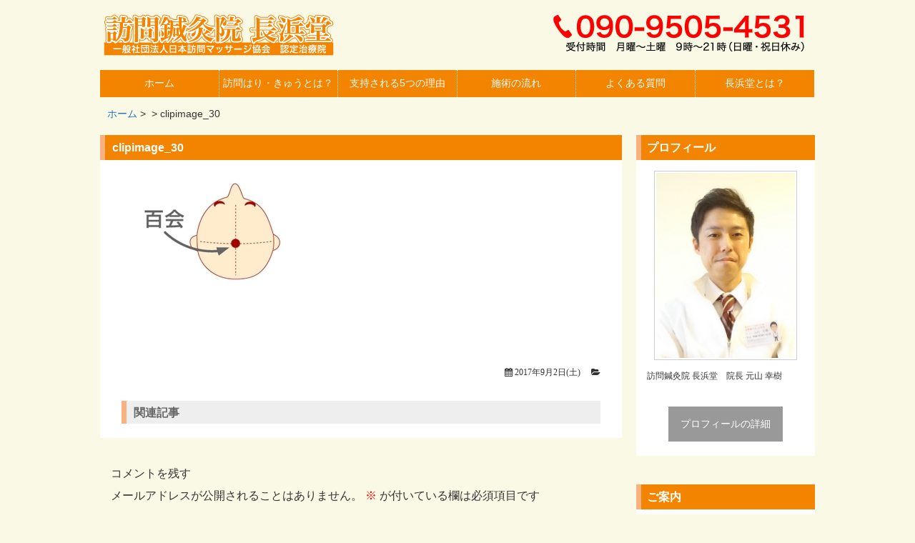

--- FILE ---
content_type: text/html; charset=UTF-8
request_url: http://shinkyuhoken.com/2017/09/02/%E8%87%AA%E5%AE%85%E3%81%A7%E3%81%A7%E3%81%8D%E3%82%8B%E7%81%B8%E7%99%82%E6%B3%95%EF%BC%94/clipimage_30/
body_size: 10485
content:
<!DOCTYPE html>
<html dir="ltr" lang="ja"
	prefix="og: https://ogp.me/ns#" >
<head>
<meta charset="UTF-8">
<meta name="viewport" content="width=device-width,initial-scale=1.0,minimum-scale=1.0,maximum-scale=1.0">
<meta name="google-site-verification" content="QJ1ESeWIxLngrYEozRtr91DlbejL7z3x0KDuMTrx0rI" />

<meta name="description" content="…" />
<link rel="stylesheet" href="http://shinkyuhoken.com/wp-content/themes/LP_Designer_2CR_Biz_v2.0/style.css" type="text/css" media="screen,print" />
<link rel="alternate" type="application/rss+xml" title="訪問鍼灸院 長浜堂 RSS Feed" href="http://shinkyuhoken.com/feed/" />
<link rel="pingback" href="http://shinkyuhoken.com/xmlrpc.php" />
<link rel="stylesheet" href="http://shinkyuhoken.com/wp-content/themes/LP_Designer_2CR_Biz_v2.0/css/jquery.sidr.dark.css" />
<link href="//netdna.bootstrapcdn.com/font-awesome/4.1.0/css/font-awesome.css" rel="stylesheet">
<style type="text/css" media="screen">
/*------　フォントサイズ・行間　------*/
.container .contents { font-size: 16px;}
.container .contents { line-height: 1.6;}
/*------　タイトルバーカラー　------*/
h1.posttitle,h2.posttitle,h3.posttitle,.sidebanner01 a span,.sidebanner01 a:before,.commentF h3,h3.comments {color: #FFF;}
h1.posttitle,h2.posttitle,h3.posttitle,.contents h2,.contents h3,.contents h4,.related h3,.topnew h3 {border-left-color: #f9b27f;}
.contents h5 {border-bottom-color: #f9b27f;}
h1.posttitle,h2.posttitle,h3.posttitle,.sidebanner01 a,.contents a.more-link {background: #f38400;}
.commentF h3,h3.comments {border-left-color: #f9b27f;}
.commentF h3,h3.comments {background: #f38400;}
/*------　グローバルナビカラー　------*/
.global ul li a,.global ul li ul li a {color:#FFF;}
.global ul li a,.global ul li ul li a {background-color:#f38400;}
.menu-description {color:#DDD;}
/*------　リンクカラー　------*/
a:link,a:visited,a:active {color: #1e73be;}
/*------　リンクホバーカラー　------*/
a:hover,aside ul li a:hover,footer ul li a:hover,.pageN ul li a:hover,.new_archive_list li a:hover,.new_archive_list li a:hover time,aside ul li ul li a:hover,footer ul li ul li a:hover {color: #FF6600;}
/*------　フッターカラー　------*/
@media (min-width: 62.5rem) {
.footer {background-color: #f7ebd4;}}
/*------　メニューバーの位置　------*/
.sidemenu {bottom: 0;}
</style><script type="text/javascript" src="https://ajax.googleapis.com/ajax/libs/jquery/1.11.1/jquery.min.js"></script>
<script src="http://shinkyuhoken.com/wp-content/themes/LP_Designer_2CR_Biz_v2.0/js/jquery.sidr.min.js"></script>
<script src="http://shinkyuhoken.com/wp-content/themes/LP_Designer_2CR_Biz_v2.0/js/scrolltop.js"></script>
<script src="http://shinkyuhoken.com/wp-content/themes/LP_Designer_2CR_Biz_v2.0/js/gnavi.js"></script>
<!--[if lt IE 9]>
<script src="http://html5shiv.googlecode.com/svn/trunk/html5.js"></script>
<script src="http://css3-mediaqueries-js.googlecode.com/svn/trunk/css3-mediaqueries.js"></script>
<![endif]-->

		<!-- All in One SEO 4.2.2 -->
		<title>clipimage_30 | 訪問鍼灸院 長浜堂</title>
		<meta name="robots" content="max-image-preview:large" />
		<link rel="canonical" href="http://shinkyuhoken.com/2017/09/02/%e8%87%aa%e5%ae%85%e3%81%a7%e3%81%a7%e3%81%8d%e3%82%8b%e7%81%b8%e7%99%82%e6%b3%95%ef%bc%94/clipimage_30/" />
		<meta property="og:locale" content="ja_JP" />
		<meta property="og:site_name" content="訪問鍼灸院 長浜堂 | 福岡県福岡市の訪問リハビリ鍼灸「訪問鍼灸院 長浜堂」" />
		<meta property="og:type" content="article" />
		<meta property="og:title" content="clipimage_30 | 訪問鍼灸院 長浜堂" />
		<meta property="og:url" content="http://shinkyuhoken.com/2017/09/02/%e8%87%aa%e5%ae%85%e3%81%a7%e3%81%a7%e3%81%8d%e3%82%8b%e7%81%b8%e7%99%82%e6%b3%95%ef%bc%94/clipimage_30/" />
		<meta property="article:published_time" content="2017-09-02T03:40:57+00:00" />
		<meta property="article:modified_time" content="2017-09-02T03:40:57+00:00" />
		<meta name="twitter:card" content="summary" />
		<meta name="twitter:title" content="clipimage_30 | 訪問鍼灸院 長浜堂" />
		<meta name="google" content="nositelinkssearchbox" />
		<script type="application/ld+json" class="aioseo-schema">
			{"@context":"https:\/\/schema.org","@graph":[{"@type":"WebSite","@id":"http:\/\/shinkyuhoken.com\/#website","url":"http:\/\/shinkyuhoken.com\/","name":"\u8a2a\u554f\u937c\u7078\u9662 \u9577\u6d5c\u5802","description":"\u798f\u5ca1\u770c\u798f\u5ca1\u5e02\u306e\u8a2a\u554f\u30ea\u30cf\u30d3\u30ea\u937c\u7078\u300c\u8a2a\u554f\u937c\u7078\u9662 \u9577\u6d5c\u5802\u300d","inLanguage":"ja","publisher":{"@id":"http:\/\/shinkyuhoken.com\/#organization"}},{"@type":"Organization","@id":"http:\/\/shinkyuhoken.com\/#organization","name":"\u8a2a\u554f\u937c\u7078\u9662 \u9577\u6d5c\u5802","url":"http:\/\/shinkyuhoken.com\/"},{"@type":"BreadcrumbList","@id":"http:\/\/shinkyuhoken.com\/2017\/09\/02\/%e8%87%aa%e5%ae%85%e3%81%a7%e3%81%a7%e3%81%8d%e3%82%8b%e7%81%b8%e7%99%82%e6%b3%95%ef%bc%94\/clipimage_30\/#breadcrumblist","itemListElement":[{"@type":"ListItem","@id":"http:\/\/shinkyuhoken.com\/#listItem","position":1,"item":{"@type":"WebPage","@id":"http:\/\/shinkyuhoken.com\/","name":"\u30db\u30fc\u30e0","description":"\u798f\u5ca1\u770c\u798f\u5ca1\u5e02\u306e\u8a2a\u554f\u30ea\u30cf\u30d3\u30ea\u937c\u7078\u300c\u8a2a\u554f\u937c\u7078\u9662 \u9577\u6d5c\u5802\u300d","url":"http:\/\/shinkyuhoken.com\/"},"nextItem":"http:\/\/shinkyuhoken.com\/2017\/09\/02\/%e8%87%aa%e5%ae%85%e3%81%a7%e3%81%a7%e3%81%8d%e3%82%8b%e7%81%b8%e7%99%82%e6%b3%95%ef%bc%94\/clipimage_30\/#listItem"},{"@type":"ListItem","@id":"http:\/\/shinkyuhoken.com\/2017\/09\/02\/%e8%87%aa%e5%ae%85%e3%81%a7%e3%81%a7%e3%81%8d%e3%82%8b%e7%81%b8%e7%99%82%e6%b3%95%ef%bc%94\/clipimage_30\/#listItem","position":2,"item":{"@type":"WebPage","@id":"http:\/\/shinkyuhoken.com\/2017\/09\/02\/%e8%87%aa%e5%ae%85%e3%81%a7%e3%81%a7%e3%81%8d%e3%82%8b%e7%81%b8%e7%99%82%e6%b3%95%ef%bc%94\/clipimage_30\/","name":"clipimage_30","url":"http:\/\/shinkyuhoken.com\/2017\/09\/02\/%e8%87%aa%e5%ae%85%e3%81%a7%e3%81%a7%e3%81%8d%e3%82%8b%e7%81%b8%e7%99%82%e6%b3%95%ef%bc%94\/clipimage_30\/"},"previousItem":"http:\/\/shinkyuhoken.com\/#listItem"}]},{"@type":"Person","@id":"http:\/\/shinkyuhoken.com\/author\/motoyama\/#author","url":"http:\/\/shinkyuhoken.com\/author\/motoyama\/","name":"motoyama","image":{"@type":"ImageObject","@id":"http:\/\/shinkyuhoken.com\/2017\/09\/02\/%e8%87%aa%e5%ae%85%e3%81%a7%e3%81%a7%e3%81%8d%e3%82%8b%e7%81%b8%e7%99%82%e6%b3%95%ef%bc%94\/clipimage_30\/#authorImage","url":"http:\/\/0.gravatar.com\/avatar\/617c9dc31890c814ecc71825e71a939b?s=96&d=mm&r=g","width":96,"height":96,"caption":"motoyama"}},{"@type":"ItemPage","@id":"http:\/\/shinkyuhoken.com\/2017\/09\/02\/%e8%87%aa%e5%ae%85%e3%81%a7%e3%81%a7%e3%81%8d%e3%82%8b%e7%81%b8%e7%99%82%e6%b3%95%ef%bc%94\/clipimage_30\/#itempage","url":"http:\/\/shinkyuhoken.com\/2017\/09\/02\/%e8%87%aa%e5%ae%85%e3%81%a7%e3%81%a7%e3%81%8d%e3%82%8b%e7%81%b8%e7%99%82%e6%b3%95%ef%bc%94\/clipimage_30\/","name":"clipimage_30 | \u8a2a\u554f\u937c\u7078\u9662 \u9577\u6d5c\u5802","inLanguage":"ja","isPartOf":{"@id":"http:\/\/shinkyuhoken.com\/#website"},"breadcrumb":{"@id":"http:\/\/shinkyuhoken.com\/2017\/09\/02\/%e8%87%aa%e5%ae%85%e3%81%a7%e3%81%a7%e3%81%8d%e3%82%8b%e7%81%b8%e7%99%82%e6%b3%95%ef%bc%94\/clipimage_30\/#breadcrumblist"},"author":"http:\/\/shinkyuhoken.com\/author\/motoyama\/#author","creator":"http:\/\/shinkyuhoken.com\/author\/motoyama\/#author","datePublished":"2017-09-02T03:40:57+09:00","dateModified":"2017-09-02T03:40:57+09:00"}]}
		</script>
		<script type="text/javascript" >
			window.ga=window.ga||function(){(ga.q=ga.q||[]).push(arguments)};ga.l=+new Date;
			ga('create', "UA-99009060-1", 'auto');
			ga('send', 'pageview');
		</script>
		<script async src="https://www.google-analytics.com/analytics.js"></script>
		<!-- All in One SEO -->

<link rel="alternate" type="application/rss+xml" title="訪問鍼灸院 長浜堂 &raquo; フィード" href="http://shinkyuhoken.com/feed/" />
<link rel="alternate" type="application/rss+xml" title="訪問鍼灸院 長浜堂 &raquo; コメントフィード" href="http://shinkyuhoken.com/comments/feed/" />
<link rel="alternate" type="application/rss+xml" title="訪問鍼灸院 長浜堂 &raquo; clipimage_30 のコメントのフィード" href="http://shinkyuhoken.com/2017/09/02/%e8%87%aa%e5%ae%85%e3%81%a7%e3%81%a7%e3%81%8d%e3%82%8b%e7%81%b8%e7%99%82%e6%b3%95%ef%bc%94/clipimage_30/feed/" />
<script type="text/javascript">
window._wpemojiSettings = {"baseUrl":"https:\/\/s.w.org\/images\/core\/emoji\/14.0.0\/72x72\/","ext":".png","svgUrl":"https:\/\/s.w.org\/images\/core\/emoji\/14.0.0\/svg\/","svgExt":".svg","source":{"concatemoji":"http:\/\/shinkyuhoken.com\/wp-includes\/js\/wp-emoji-release.min.js?ver=6.2.8"}};
/*! This file is auto-generated */
!function(e,a,t){var n,r,o,i=a.createElement("canvas"),p=i.getContext&&i.getContext("2d");function s(e,t){p.clearRect(0,0,i.width,i.height),p.fillText(e,0,0);e=i.toDataURL();return p.clearRect(0,0,i.width,i.height),p.fillText(t,0,0),e===i.toDataURL()}function c(e){var t=a.createElement("script");t.src=e,t.defer=t.type="text/javascript",a.getElementsByTagName("head")[0].appendChild(t)}for(o=Array("flag","emoji"),t.supports={everything:!0,everythingExceptFlag:!0},r=0;r<o.length;r++)t.supports[o[r]]=function(e){if(p&&p.fillText)switch(p.textBaseline="top",p.font="600 32px Arial",e){case"flag":return s("\ud83c\udff3\ufe0f\u200d\u26a7\ufe0f","\ud83c\udff3\ufe0f\u200b\u26a7\ufe0f")?!1:!s("\ud83c\uddfa\ud83c\uddf3","\ud83c\uddfa\u200b\ud83c\uddf3")&&!s("\ud83c\udff4\udb40\udc67\udb40\udc62\udb40\udc65\udb40\udc6e\udb40\udc67\udb40\udc7f","\ud83c\udff4\u200b\udb40\udc67\u200b\udb40\udc62\u200b\udb40\udc65\u200b\udb40\udc6e\u200b\udb40\udc67\u200b\udb40\udc7f");case"emoji":return!s("\ud83e\udef1\ud83c\udffb\u200d\ud83e\udef2\ud83c\udfff","\ud83e\udef1\ud83c\udffb\u200b\ud83e\udef2\ud83c\udfff")}return!1}(o[r]),t.supports.everything=t.supports.everything&&t.supports[o[r]],"flag"!==o[r]&&(t.supports.everythingExceptFlag=t.supports.everythingExceptFlag&&t.supports[o[r]]);t.supports.everythingExceptFlag=t.supports.everythingExceptFlag&&!t.supports.flag,t.DOMReady=!1,t.readyCallback=function(){t.DOMReady=!0},t.supports.everything||(n=function(){t.readyCallback()},a.addEventListener?(a.addEventListener("DOMContentLoaded",n,!1),e.addEventListener("load",n,!1)):(e.attachEvent("onload",n),a.attachEvent("onreadystatechange",function(){"complete"===a.readyState&&t.readyCallback()})),(e=t.source||{}).concatemoji?c(e.concatemoji):e.wpemoji&&e.twemoji&&(c(e.twemoji),c(e.wpemoji)))}(window,document,window._wpemojiSettings);
</script>
<style type="text/css">
img.wp-smiley,
img.emoji {
	display: inline !important;
	border: none !important;
	box-shadow: none !important;
	height: 1em !important;
	width: 1em !important;
	margin: 0 0.07em !important;
	vertical-align: -0.1em !important;
	background: none !important;
	padding: 0 !important;
}
</style>
	<link rel='stylesheet' id='wp-block-library-css' href='http://shinkyuhoken.com/wp-includes/css/dist/block-library/style.min.css?ver=6.2.8' type='text/css' media='all' />
<link rel='stylesheet' id='classic-theme-styles-css' href='http://shinkyuhoken.com/wp-includes/css/classic-themes.min.css?ver=6.2.8' type='text/css' media='all' />
<style id='global-styles-inline-css' type='text/css'>
body{--wp--preset--color--black: #000000;--wp--preset--color--cyan-bluish-gray: #abb8c3;--wp--preset--color--white: #ffffff;--wp--preset--color--pale-pink: #f78da7;--wp--preset--color--vivid-red: #cf2e2e;--wp--preset--color--luminous-vivid-orange: #ff6900;--wp--preset--color--luminous-vivid-amber: #fcb900;--wp--preset--color--light-green-cyan: #7bdcb5;--wp--preset--color--vivid-green-cyan: #00d084;--wp--preset--color--pale-cyan-blue: #8ed1fc;--wp--preset--color--vivid-cyan-blue: #0693e3;--wp--preset--color--vivid-purple: #9b51e0;--wp--preset--gradient--vivid-cyan-blue-to-vivid-purple: linear-gradient(135deg,rgba(6,147,227,1) 0%,rgb(155,81,224) 100%);--wp--preset--gradient--light-green-cyan-to-vivid-green-cyan: linear-gradient(135deg,rgb(122,220,180) 0%,rgb(0,208,130) 100%);--wp--preset--gradient--luminous-vivid-amber-to-luminous-vivid-orange: linear-gradient(135deg,rgba(252,185,0,1) 0%,rgba(255,105,0,1) 100%);--wp--preset--gradient--luminous-vivid-orange-to-vivid-red: linear-gradient(135deg,rgba(255,105,0,1) 0%,rgb(207,46,46) 100%);--wp--preset--gradient--very-light-gray-to-cyan-bluish-gray: linear-gradient(135deg,rgb(238,238,238) 0%,rgb(169,184,195) 100%);--wp--preset--gradient--cool-to-warm-spectrum: linear-gradient(135deg,rgb(74,234,220) 0%,rgb(151,120,209) 20%,rgb(207,42,186) 40%,rgb(238,44,130) 60%,rgb(251,105,98) 80%,rgb(254,248,76) 100%);--wp--preset--gradient--blush-light-purple: linear-gradient(135deg,rgb(255,206,236) 0%,rgb(152,150,240) 100%);--wp--preset--gradient--blush-bordeaux: linear-gradient(135deg,rgb(254,205,165) 0%,rgb(254,45,45) 50%,rgb(107,0,62) 100%);--wp--preset--gradient--luminous-dusk: linear-gradient(135deg,rgb(255,203,112) 0%,rgb(199,81,192) 50%,rgb(65,88,208) 100%);--wp--preset--gradient--pale-ocean: linear-gradient(135deg,rgb(255,245,203) 0%,rgb(182,227,212) 50%,rgb(51,167,181) 100%);--wp--preset--gradient--electric-grass: linear-gradient(135deg,rgb(202,248,128) 0%,rgb(113,206,126) 100%);--wp--preset--gradient--midnight: linear-gradient(135deg,rgb(2,3,129) 0%,rgb(40,116,252) 100%);--wp--preset--duotone--dark-grayscale: url('#wp-duotone-dark-grayscale');--wp--preset--duotone--grayscale: url('#wp-duotone-grayscale');--wp--preset--duotone--purple-yellow: url('#wp-duotone-purple-yellow');--wp--preset--duotone--blue-red: url('#wp-duotone-blue-red');--wp--preset--duotone--midnight: url('#wp-duotone-midnight');--wp--preset--duotone--magenta-yellow: url('#wp-duotone-magenta-yellow');--wp--preset--duotone--purple-green: url('#wp-duotone-purple-green');--wp--preset--duotone--blue-orange: url('#wp-duotone-blue-orange');--wp--preset--font-size--small: 13px;--wp--preset--font-size--medium: 20px;--wp--preset--font-size--large: 36px;--wp--preset--font-size--x-large: 42px;--wp--preset--spacing--20: 0.44rem;--wp--preset--spacing--30: 0.67rem;--wp--preset--spacing--40: 1rem;--wp--preset--spacing--50: 1.5rem;--wp--preset--spacing--60: 2.25rem;--wp--preset--spacing--70: 3.38rem;--wp--preset--spacing--80: 5.06rem;--wp--preset--shadow--natural: 6px 6px 9px rgba(0, 0, 0, 0.2);--wp--preset--shadow--deep: 12px 12px 50px rgba(0, 0, 0, 0.4);--wp--preset--shadow--sharp: 6px 6px 0px rgba(0, 0, 0, 0.2);--wp--preset--shadow--outlined: 6px 6px 0px -3px rgba(255, 255, 255, 1), 6px 6px rgba(0, 0, 0, 1);--wp--preset--shadow--crisp: 6px 6px 0px rgba(0, 0, 0, 1);}:where(.is-layout-flex){gap: 0.5em;}body .is-layout-flow > .alignleft{float: left;margin-inline-start: 0;margin-inline-end: 2em;}body .is-layout-flow > .alignright{float: right;margin-inline-start: 2em;margin-inline-end: 0;}body .is-layout-flow > .aligncenter{margin-left: auto !important;margin-right: auto !important;}body .is-layout-constrained > .alignleft{float: left;margin-inline-start: 0;margin-inline-end: 2em;}body .is-layout-constrained > .alignright{float: right;margin-inline-start: 2em;margin-inline-end: 0;}body .is-layout-constrained > .aligncenter{margin-left: auto !important;margin-right: auto !important;}body .is-layout-constrained > :where(:not(.alignleft):not(.alignright):not(.alignfull)){max-width: var(--wp--style--global--content-size);margin-left: auto !important;margin-right: auto !important;}body .is-layout-constrained > .alignwide{max-width: var(--wp--style--global--wide-size);}body .is-layout-flex{display: flex;}body .is-layout-flex{flex-wrap: wrap;align-items: center;}body .is-layout-flex > *{margin: 0;}:where(.wp-block-columns.is-layout-flex){gap: 2em;}.has-black-color{color: var(--wp--preset--color--black) !important;}.has-cyan-bluish-gray-color{color: var(--wp--preset--color--cyan-bluish-gray) !important;}.has-white-color{color: var(--wp--preset--color--white) !important;}.has-pale-pink-color{color: var(--wp--preset--color--pale-pink) !important;}.has-vivid-red-color{color: var(--wp--preset--color--vivid-red) !important;}.has-luminous-vivid-orange-color{color: var(--wp--preset--color--luminous-vivid-orange) !important;}.has-luminous-vivid-amber-color{color: var(--wp--preset--color--luminous-vivid-amber) !important;}.has-light-green-cyan-color{color: var(--wp--preset--color--light-green-cyan) !important;}.has-vivid-green-cyan-color{color: var(--wp--preset--color--vivid-green-cyan) !important;}.has-pale-cyan-blue-color{color: var(--wp--preset--color--pale-cyan-blue) !important;}.has-vivid-cyan-blue-color{color: var(--wp--preset--color--vivid-cyan-blue) !important;}.has-vivid-purple-color{color: var(--wp--preset--color--vivid-purple) !important;}.has-black-background-color{background-color: var(--wp--preset--color--black) !important;}.has-cyan-bluish-gray-background-color{background-color: var(--wp--preset--color--cyan-bluish-gray) !important;}.has-white-background-color{background-color: var(--wp--preset--color--white) !important;}.has-pale-pink-background-color{background-color: var(--wp--preset--color--pale-pink) !important;}.has-vivid-red-background-color{background-color: var(--wp--preset--color--vivid-red) !important;}.has-luminous-vivid-orange-background-color{background-color: var(--wp--preset--color--luminous-vivid-orange) !important;}.has-luminous-vivid-amber-background-color{background-color: var(--wp--preset--color--luminous-vivid-amber) !important;}.has-light-green-cyan-background-color{background-color: var(--wp--preset--color--light-green-cyan) !important;}.has-vivid-green-cyan-background-color{background-color: var(--wp--preset--color--vivid-green-cyan) !important;}.has-pale-cyan-blue-background-color{background-color: var(--wp--preset--color--pale-cyan-blue) !important;}.has-vivid-cyan-blue-background-color{background-color: var(--wp--preset--color--vivid-cyan-blue) !important;}.has-vivid-purple-background-color{background-color: var(--wp--preset--color--vivid-purple) !important;}.has-black-border-color{border-color: var(--wp--preset--color--black) !important;}.has-cyan-bluish-gray-border-color{border-color: var(--wp--preset--color--cyan-bluish-gray) !important;}.has-white-border-color{border-color: var(--wp--preset--color--white) !important;}.has-pale-pink-border-color{border-color: var(--wp--preset--color--pale-pink) !important;}.has-vivid-red-border-color{border-color: var(--wp--preset--color--vivid-red) !important;}.has-luminous-vivid-orange-border-color{border-color: var(--wp--preset--color--luminous-vivid-orange) !important;}.has-luminous-vivid-amber-border-color{border-color: var(--wp--preset--color--luminous-vivid-amber) !important;}.has-light-green-cyan-border-color{border-color: var(--wp--preset--color--light-green-cyan) !important;}.has-vivid-green-cyan-border-color{border-color: var(--wp--preset--color--vivid-green-cyan) !important;}.has-pale-cyan-blue-border-color{border-color: var(--wp--preset--color--pale-cyan-blue) !important;}.has-vivid-cyan-blue-border-color{border-color: var(--wp--preset--color--vivid-cyan-blue) !important;}.has-vivid-purple-border-color{border-color: var(--wp--preset--color--vivid-purple) !important;}.has-vivid-cyan-blue-to-vivid-purple-gradient-background{background: var(--wp--preset--gradient--vivid-cyan-blue-to-vivid-purple) !important;}.has-light-green-cyan-to-vivid-green-cyan-gradient-background{background: var(--wp--preset--gradient--light-green-cyan-to-vivid-green-cyan) !important;}.has-luminous-vivid-amber-to-luminous-vivid-orange-gradient-background{background: var(--wp--preset--gradient--luminous-vivid-amber-to-luminous-vivid-orange) !important;}.has-luminous-vivid-orange-to-vivid-red-gradient-background{background: var(--wp--preset--gradient--luminous-vivid-orange-to-vivid-red) !important;}.has-very-light-gray-to-cyan-bluish-gray-gradient-background{background: var(--wp--preset--gradient--very-light-gray-to-cyan-bluish-gray) !important;}.has-cool-to-warm-spectrum-gradient-background{background: var(--wp--preset--gradient--cool-to-warm-spectrum) !important;}.has-blush-light-purple-gradient-background{background: var(--wp--preset--gradient--blush-light-purple) !important;}.has-blush-bordeaux-gradient-background{background: var(--wp--preset--gradient--blush-bordeaux) !important;}.has-luminous-dusk-gradient-background{background: var(--wp--preset--gradient--luminous-dusk) !important;}.has-pale-ocean-gradient-background{background: var(--wp--preset--gradient--pale-ocean) !important;}.has-electric-grass-gradient-background{background: var(--wp--preset--gradient--electric-grass) !important;}.has-midnight-gradient-background{background: var(--wp--preset--gradient--midnight) !important;}.has-small-font-size{font-size: var(--wp--preset--font-size--small) !important;}.has-medium-font-size{font-size: var(--wp--preset--font-size--medium) !important;}.has-large-font-size{font-size: var(--wp--preset--font-size--large) !important;}.has-x-large-font-size{font-size: var(--wp--preset--font-size--x-large) !important;}
.wp-block-navigation a:where(:not(.wp-element-button)){color: inherit;}
:where(.wp-block-columns.is-layout-flex){gap: 2em;}
.wp-block-pullquote{font-size: 1.5em;line-height: 1.6;}
</style>
<link rel='stylesheet' id='contact-form-7-css' href='http://shinkyuhoken.com/wp-content/plugins/contact-form-7/includes/css/styles.css?ver=5.6' type='text/css' media='all' />
<link rel="https://api.w.org/" href="http://shinkyuhoken.com/wp-json/" /><link rel="alternate" type="application/json" href="http://shinkyuhoken.com/wp-json/wp/v2/media/2626" /><link rel="EditURI" type="application/rsd+xml" title="RSD" href="http://shinkyuhoken.com/xmlrpc.php?rsd" />
<link rel="wlwmanifest" type="application/wlwmanifest+xml" href="http://shinkyuhoken.com/wp-includes/wlwmanifest.xml" />
<link rel='shortlink' href='http://shinkyuhoken.com/?p=2626' />
<link rel="alternate" type="application/json+oembed" href="http://shinkyuhoken.com/wp-json/oembed/1.0/embed?url=http%3A%2F%2Fshinkyuhoken.com%2F2017%2F09%2F02%2F%25e8%2587%25aa%25e5%25ae%2585%25e3%2581%25a7%25e3%2581%25a7%25e3%2581%258d%25e3%2582%258b%25e7%2581%25b8%25e7%2599%2582%25e6%25b3%2595%25ef%25bc%2594%2Fclipimage_30%2F" />
<link rel="alternate" type="text/xml+oembed" href="http://shinkyuhoken.com/wp-json/oembed/1.0/embed?url=http%3A%2F%2Fshinkyuhoken.com%2F2017%2F09%2F02%2F%25e8%2587%25aa%25e5%25ae%2585%25e3%2581%25a7%25e3%2581%25a7%25e3%2581%258d%25e3%2582%258b%25e7%2581%25b8%25e7%2599%2582%25e6%25b3%2595%25ef%25bc%2594%2Fclipimage_30%2F&#038;format=xml" />
<style type="text/css" id="custom-background-css">
body.custom-background { background-color: #f9f9e5; }
</style>
			<style type="text/css" id="wp-custom-css">
			ul.faq {
  padding-bottom: 30px;
  margin-bottom: 40px;
  border-bottom: 1px dotted #ccc;
}

ul.faq li.qus, ul.faq li.ans {
  display: block;
  font-size: 100%;
  padding-left: 20px;
  line-height: 1.8;
  margin-bottom: 0px;
}

li.ans {
    display: block;
    font-size: 100%;
    padding-left: 45px;
    margin-top: 30px;
}

ul.faq li.ans:before {
    background-color: #F69;
    content: "A";
}

ul.faq li.qus:before {
    background-color: #69F;
    content: "Q";
}

ul.faq li.qus:before, ul.faq li.ans:before {
    border-radius: 4px;
    color: #fff;
    display: block;
    float: left;
    font-size: 100%;
    width: 32px;
    height: 32px;
    line-height: 32px;
    margin-left: -40px;
    text-align: center;
}		</style>
		<script type="text/javascript">
$(document).ready(function() {
$('#side-menu').sidr();
});
</script>
</head>

<body class="attachment attachment-template-default single single-attachment postid-2626 attachmentid-2626 attachment-jpeg custom-background" id="header">

<div class="navi">


	<header class="container clearfix">
	<div class="title clearfix">
	<div class="titleTop">
					<a href="http://shinkyuhoken.com/" title="訪問鍼灸院 長浜堂" rel="home"><img src="http://shinkyuhoken.com/wp-content/uploads/2017/08/logo.png" alt="訪問鍼灸院 長浜堂" /></a>
			</div><!-- /.titleTop -->

	<!-- ヘッダー部説明 -->
			<div class="descriptionImg">
<img src="http://shinkyuhoken.com/wp-content/uploads/2017/06/004.png" alt="鍼灸院　長浜堂" />
</div>	</div><!-- グローバルメニュー -->
<div id="gnavi" class="navi">
	<nav class="global clearfix">
		<div class="menu-menu-1-container"><ul id="menu-menu-1" class="menu"><li id="menu-item-4" class="menu-item menu-item-type-custom menu-item-object-custom menu-item-home menu-item-4"><a href="http://shinkyuhoken.com/">ホーム<br /><span></span></a></li>
<li id="menu-item-2461" class="menu-item menu-item-type-post_type menu-item-object-page menu-item-2461"><a href="http://shinkyuhoken.com/%e8%a8%aa%e5%95%8f%e3%81%af%e3%82%8a%e3%83%bb%e3%81%8d%e3%82%85%e3%81%86%e3%81%a8%e3%81%af%ef%bc%9f/">訪問はり・きゅうとは？<br /><span></span></a></li>
<li id="menu-item-2459" class="menu-item menu-item-type-post_type menu-item-object-page menu-item-2459"><a href="http://shinkyuhoken.com/%e6%94%af%e6%8c%81%e3%81%95%e3%82%8c%e3%82%8b5%e3%81%a4%e3%81%ae%e7%90%86%e7%94%b1/">支持される5つの理由<br /><span></span></a></li>
<li id="menu-item-2460" class="menu-item menu-item-type-post_type menu-item-object-page menu-item-2460"><a href="http://shinkyuhoken.com/%e6%96%bd%e8%a1%93%e3%81%ae%e6%b5%81%e3%82%8c/">施術の流れ<br /><span></span></a></li>
<li id="menu-item-2457" class="menu-item menu-item-type-post_type menu-item-object-page menu-item-2457"><a href="http://shinkyuhoken.com/%e3%82%88%e3%81%8f%e3%81%82%e3%82%8b%e8%b3%aa%e5%95%8f/">よくある質問<br /><span></span></a></li>
<li id="menu-item-2500" class="menu-item menu-item-type-post_type menu-item-object-page menu-item-has-children menu-item-2500"><a href="http://shinkyuhoken.com/%e8%a8%aa%e5%95%8f%e9%8d%bc%e7%81%b8%e9%99%a2%e3%80%80%e9%95%b7%e6%b5%9c%e5%a0%82%e3%81%a8%e3%81%af%ef%bc%9f/">長浜堂とは？<br /><span></span></a>
<ul class="sub-menu">
	<li id="menu-item-2458" class="menu-item menu-item-type-post_type menu-item-object-page menu-item-2458"><a href="http://shinkyuhoken.com/%e5%ae%89%e5%bf%83%ef%bc%813%e3%81%a4%e3%81%ae%e3%81%8a%e7%b4%84%e6%9d%9f/">安心！3つのお約束<br /><span></span></a></li>
	<li id="menu-item-2509" class="menu-item menu-item-type-post_type menu-item-object-page menu-item-2509"><a href="http://shinkyuhoken.com/%e8%a8%aa%e5%95%8f%e3%82%a8%e3%83%aa%e3%82%a2%ef%bc%86%e6%96%99%e9%87%91%e8%a1%a8/">訪問エリア＆料金表<br /><span></span></a></li>
	<li id="menu-item-2559" class="menu-item menu-item-type-taxonomy menu-item-object-category menu-item-2559"><a href="http://shinkyuhoken.com/category/%e3%81%94%e5%88%a9%e7%94%a8%e8%80%85%e6%a7%98%e3%81%ae%e5%a3%b0/">ご利用者様の声<br /><span></span></a></li>
	<li id="menu-item-2506" class="menu-item menu-item-type-post_type menu-item-object-page menu-item-2506"><a href="http://shinkyuhoken.com/%e3%81%8a%e5%95%8f%e3%81%84%e5%90%88%e3%82%8f%e3%81%9b/">お問い合わせ<br /><span></span></a></li>
</ul>
</li>
</ul></div>	</nav>
</div>
<!-- カスタムヘッダー -->

	<!-- パンくず -->
	<div id="breadcrumb"><ul><li itemscope itemtype="http://data-vocabulary.org/Breadcrumb"><a href="http://shinkyuhoken.com/" class="home" itemprop="url" ><span itemprop="title">ホーム</span></a></li><li itemscope itemtype="http://data-vocabulary.org/Breadcrumb">&nbsp;&gt;&nbsp;<a href="" itemprop="url" ><span itemprop="title"></span></a></li><li itemscope itemtype="http://data-vocabulary.org/Breadcrumb">&nbsp;&gt;&nbsp;<span itemprop="title">clipimage_30</span></li></ul></div>
	</header>
<div class="main container clearfix">

<article class="container clearfix">
<div class="container-in">


		<div id="post-2626" class="post">

	<header>
		<h1 class="posttitle"><span>clipimage_30</span></h1>
	</header>

	<div class="contents">

			
	<section>
		<p class="attachment"><a href='http://shinkyuhoken.com/wp-content/uploads/2017/09/clipimage_30.jpg'><img width="250" height="139" src="http://shinkyuhoken.com/wp-content/uploads/2017/09/clipimage_30.jpg" class="attachment-medium size-medium" alt="" decoding="async" loading="lazy" srcset="http://shinkyuhoken.com/wp-content/uploads/2017/09/clipimage_30.jpg 250w, http://shinkyuhoken.com/wp-content/uploads/2017/09/clipimage_30-100x56.jpg 100w" sizes="(max-width: 250px) 100vw, 250px" /></a></p>
	</section>

			
	<!-- ソーシャルブックマーク -->
	<div class="bookmark clearfix">
			</div><!-- /.bookmark -->

	<footer class="postinfo clearfix">
						<br /><span class="fa fa-calendar"> <time datetime="2017年9月2日(土)">2017年9月2日(土)</time></span>
				　<span class="fa fa-folder-open"> </span>
		<br />
		<span class="comments"><a href="http://shinkyuhoken.com/2017/09/02/%e8%87%aa%e5%ae%85%e3%81%a7%e3%81%a7%e3%81%8d%e3%82%8b%e7%81%b8%e7%99%82%e6%b3%95%ef%bc%94/clipimage_30/#respond"></a></span>
			</footer><!-- /.postinfo -->

	<div class="related clearfix">
	<h3>関連記事</h3>
	<ul id="relation">
		</ul>
	</div>

	</div><!-- /.contents -->

	</div><!-- /.post -->



<div id="comments">


	<div id="respond" class="comment-respond">
		<h3 id="reply-title" class="comment-reply-title">コメントを残す</h3><form action="http://shinkyuhoken.com/wp-comments-post.php" method="post" id="commentform" class="comment-form"><p class="comment-notes"><span id="email-notes">メールアドレスが公開されることはありません。</span> <span class="required-field-message"><span class="required">※</span> が付いている欄は必須項目です</span></p><p class="comment-form-comment"><label for="comment">コメント <span class="required">※</span></label> <textarea id="comment" name="comment" cols="45" rows="8" maxlength="65525" required="required"></textarea></p><p class="comment-form-author"><label for="author">名前</label> <input id="author" name="author" type="text" value="" size="30" maxlength="245" autocomplete="name" /></p>
<p class="comment-form-email"><label for="email">メール</label> <input id="email" name="email" type="text" value="" size="30" maxlength="100" aria-describedby="email-notes" autocomplete="email" /></p>
<p class="comment-form-url"><label for="url">サイト</label> <input id="url" name="url" type="text" value="" size="30" maxlength="200" autocomplete="url" /></p>
<p class="form-submit"><input name="submit" type="submit" id="submit" class="submit" value="コメントを送信" /> <input type='hidden' name='comment_post_ID' value='2626' id='comment_post_ID' />
<input type='hidden' name='comment_parent' id='comment_parent' value='0' />
</p><p style="display: none !important;" class="akismet-fields-container" data-prefix="ak_"><label>&#916;<textarea name="ak_hp_textarea" cols="45" rows="8" maxlength="100"></textarea></label><input type="hidden" id="ak_js_1" name="ak_js" value="151"/><script>document.getElementById( "ak_js_1" ).setAttribute( "value", ( new Date() ).getTime() );</script></p></form>	</div><!-- #respond -->
	
</div><!-- comments -->
<!-- 次のページへ／前のページへ -->
	<nav><p class="pagelink">
		<span class="pageprev">&laquo; <a href="http://shinkyuhoken.com/2017/09/02/%e8%87%aa%e5%ae%85%e3%81%a7%e3%81%a7%e3%81%8d%e3%82%8b%e7%81%b8%e7%99%82%e6%b3%95%ef%bc%94/" rel="prev">自宅でできる灸療法４</a></span>
		<span class="pagenext"></span>
	</p></nav>
<!-- /次のページへ／前のページへ -->


</div>
</article>

	<aside class="container clearfix">

<section class="box">
	<h3 class="posttitle">プロフィール</h3>
	<div class="prof">
		<a href="http://shinkyuhoken.com/%e8%a8%aa%e5%95%8f%e9%8d%bc%e7%81%b8%e9%99%a2%e3%80%80%e9%95%b7%e6%b5%9c%e5%a0%82%e3%81%a8%e3%81%af%ef%bc%9f/">
		<img src="http://shinkyuhoken.com/wp-content/uploads/2017/08/motoyama_prof.jpg" class="aligncenter" /></a>
		<p>訪問鍼灸院 長浜堂　院長 元山 幸樹</p>		
		<div class="prof-button clearfix"><a href="http://shinkyuhoken.com/%e8%a8%aa%e5%95%8f%e9%8d%bc%e7%81%b8%e9%99%a2%e3%80%80%e9%95%b7%e6%b5%9c%e5%a0%82%e3%81%a8%e3%81%af%ef%bc%9f/"><span>プロフィールの詳細</span></a></div>		
	</div>
</section><section class="box"><div id="nav_menu-2" class="widget widget_nav_menu"><h3 class="posttitle"><span>ご案内</span></h3><div class="menu-sidebar-container"><ul id="menu-sidebar" class="menu"><li id="menu-item-2462" class="menu-item menu-item-type-custom menu-item-object-custom menu-item-home menu-item-2462"><a href="http://shinkyuhoken.com/">ホーム<br /><span></span></a></li>
<li id="menu-item-2468" class="menu-item menu-item-type-taxonomy menu-item-object-category menu-item-2468"><a href="http://shinkyuhoken.com/category/%e3%81%8a%e7%9f%a5%e3%82%89%e3%81%9b/">ながはま日記<br /><span></span></a></li>
<li id="menu-item-2467" class="menu-item menu-item-type-post_type menu-item-object-page menu-item-2467"><a href="http://shinkyuhoken.com/%e8%a8%aa%e5%95%8f%e3%81%af%e3%82%8a%e3%83%bb%e3%81%8d%e3%82%85%e3%81%86%e3%81%a8%e3%81%af%ef%bc%9f/">訪問はり・きゅうとは？<br /><span></span></a></li>
<li id="menu-item-2465" class="menu-item menu-item-type-post_type menu-item-object-page menu-item-2465"><a href="http://shinkyuhoken.com/%e6%94%af%e6%8c%81%e3%81%95%e3%82%8c%e3%82%8b5%e3%81%a4%e3%81%ae%e7%90%86%e7%94%b1/">支持される5つの理由<br /><span></span></a></li>
<li id="menu-item-2466" class="menu-item menu-item-type-post_type menu-item-object-page menu-item-2466"><a href="http://shinkyuhoken.com/%e6%96%bd%e8%a1%93%e3%81%ae%e6%b5%81%e3%82%8c/">施術の流れ<br /><span></span></a></li>
<li id="menu-item-2463" class="menu-item menu-item-type-post_type menu-item-object-page menu-item-2463"><a href="http://shinkyuhoken.com/%e3%82%88%e3%81%8f%e3%81%82%e3%82%8b%e8%b3%aa%e5%95%8f/">よくある質問<br /><span></span></a></li>
<li id="menu-item-2501" class="menu-item menu-item-type-post_type menu-item-object-page menu-item-has-children menu-item-2501"><a href="http://shinkyuhoken.com/%e8%a8%aa%e5%95%8f%e9%8d%bc%e7%81%b8%e9%99%a2%e3%80%80%e9%95%b7%e6%b5%9c%e5%a0%82%e3%81%a8%e3%81%af%ef%bc%9f/">訪問鍼灸院　長浜堂とは？<br /><span></span></a>
<ul class="sub-menu">
	<li id="menu-item-2464" class="menu-item menu-item-type-post_type menu-item-object-page menu-item-2464"><a href="http://shinkyuhoken.com/%e5%ae%89%e5%bf%83%ef%bc%813%e3%81%a4%e3%81%ae%e3%81%8a%e7%b4%84%e6%9d%9f/">安心！3つのお約束<br /><span></span></a></li>
	<li id="menu-item-2510" class="menu-item menu-item-type-post_type menu-item-object-page menu-item-2510"><a href="http://shinkyuhoken.com/%e8%a8%aa%e5%95%8f%e3%82%a8%e3%83%aa%e3%82%a2%ef%bc%86%e6%96%99%e9%87%91%e8%a1%a8/">訪問エリア＆料金表<br /><span></span></a></li>
	<li id="menu-item-2558" class="menu-item menu-item-type-taxonomy menu-item-object-category menu-item-2558"><a href="http://shinkyuhoken.com/category/%e3%81%94%e5%88%a9%e7%94%a8%e8%80%85%e6%a7%98%e3%81%ae%e5%a3%b0/">ご利用者様の声<br /><span></span></a></li>
	<li id="menu-item-2505" class="menu-item menu-item-type-post_type menu-item-object-page menu-item-2505"><a href="http://shinkyuhoken.com/%e3%81%8a%e5%95%8f%e3%81%84%e5%90%88%e3%82%8f%e3%81%9b/">お問い合わせ<br /><span></span></a></li>
</ul>
</li>
</ul></div></div></section><section class="box">
	<h3 class="posttitle">最近の投稿</h3>
		<!-- 投稿ループ -->
				<div class="sidenew">
			<article class="clearfix">
				<div class="thumnail"><a href="http://shinkyuhoken.com/2022/06/25/%e6%a2%85%e9%9b%a8%e6%99%82%e6%9c%9f%e3%81%ae%e3%81%8a%e8%ba%ab%e4%bd%93%e3%83%a1%e3%83%b3%e3%83%86%e3%83%8a%e3%83%b3%e3%82%b9/"></a></div>
				<header>
					<h4><a href="http://shinkyuhoken.com/2022/06/25/%e6%a2%85%e9%9b%a8%e6%99%82%e6%9c%9f%e3%81%ae%e3%81%8a%e8%ba%ab%e4%bd%93%e3%83%a1%e3%83%b3%e3%83%86%e3%83%8a%e3%83%b3%e3%82%b9/">梅雨時期のお身体メンテナンス</a></h4>
				</header>
			</article>

			<p class="postdateTop">
								<span class="icon-tplcalendar"> <time datetime="2022年6月25日(土)">2022年6月25日(土)</time></span>　
								<span class="icon-tplfolder-open"> <a href="http://shinkyuhoken.com/category/%e3%81%8a%e7%9f%a5%e3%82%89%e3%81%9b/" rel="category tag">ながはま日記</a></span>　			</p>
		</div><!-- /.sidenew -->
				<div class="sidenew">
			<article class="clearfix">
				<div class="thumnail"><a href="http://shinkyuhoken.com/2022/01/03/%e6%98%8e%e3%81%91%e3%81%be%e3%81%97%e3%81%a6%e3%81%8a%e3%82%81%e3%81%a7%e3%81%a8%e3%81%86%e3%81%94%e3%81%96%e3%81%84%e3%81%be%e3%81%99%ef%bc%81/"></a></div>
				<header>
					<h4><a href="http://shinkyuhoken.com/2022/01/03/%e6%98%8e%e3%81%91%e3%81%be%e3%81%97%e3%81%a6%e3%81%8a%e3%82%81%e3%81%a7%e3%81%a8%e3%81%86%e3%81%94%e3%81%96%e3%81%84%e3%81%be%e3%81%99%ef%bc%81/">明けましておめでとうございます！</a></h4>
				</header>
			</article>

			<p class="postdateTop">
								<span class="icon-tplcalendar"> <time datetime="2022年1月3日(月)">2022年1月3日(月)</time></span>　
								<span class="icon-tplfolder-open"> <a href="http://shinkyuhoken.com/category/%e3%81%8a%e7%9f%a5%e3%82%89%e3%81%9b/" rel="category tag">ながはま日記</a></span>　			</p>
		</div><!-- /.sidenew -->
				<div class="sidenew">
			<article class="clearfix">
				<div class="thumnail"><a href="http://shinkyuhoken.com/2021/07/01/%e3%81%94%e8%87%aa%e5%ae%85%e3%81%a7%e3%81%ae%e3%81%8a%e8%ba%ab%e4%bd%93%e3%83%a1%e3%83%b3%e3%83%86%e3%83%8a%e3%83%b3%e3%82%b9%e3%81%ab%e3%81%a4%e3%81%84%e3%81%a6/"><img width="90" height="90" src="http://shinkyuhoken.com/wp-content/uploads/2021/07/1232420_m-90x90.jpg" class="attachment-post-thumbnail size-post-thumbnail wp-post-image" alt="" decoding="async" loading="lazy" srcset="http://shinkyuhoken.com/wp-content/uploads/2021/07/1232420_m-90x90.jpg 90w, http://shinkyuhoken.com/wp-content/uploads/2021/07/1232420_m-150x150.jpg 150w" sizes="(max-width: 90px) 100vw, 90px" /></a></div>
				<header>
					<h4><a href="http://shinkyuhoken.com/2021/07/01/%e3%81%94%e8%87%aa%e5%ae%85%e3%81%a7%e3%81%ae%e3%81%8a%e8%ba%ab%e4%bd%93%e3%83%a1%e3%83%b3%e3%83%86%e3%83%8a%e3%83%b3%e3%82%b9%e3%81%ab%e3%81%a4%e3%81%84%e3%81%a6/">ご自宅でのお身体メンテナンス！ご自宅まで訪問いたします！訪問鍼灸マッサージぜひご利用ください。</a></h4>
				</header>
			</article>

			<p class="postdateTop">
								<span class="icon-tplcalendar"> <time datetime="2021年7月1日(木)">2021年7月1日(木)</time></span>　
								<span class="icon-tplfolder-open"> <a href="http://shinkyuhoken.com/category/%e3%81%8a%e7%9f%a5%e3%82%89%e3%81%9b/" rel="category tag">ながはま日記</a></span>　			</p>
		</div><!-- /.sidenew -->
				<div class="sidenew">
			<article class="clearfix">
				<div class="thumnail"><a href="http://shinkyuhoken.com/2020/05/15/%e5%86%8d%e5%ba%a6%e5%96%b6%e6%a5%ad%e5%86%8d%e9%96%8b%e3%81%ae%e3%81%8a%e7%9f%a5%e3%82%89%e3%81%9b/"></a></div>
				<header>
					<h4><a href="http://shinkyuhoken.com/2020/05/15/%e5%86%8d%e5%ba%a6%e5%96%b6%e6%a5%ad%e5%86%8d%e9%96%8b%e3%81%ae%e3%81%8a%e7%9f%a5%e3%82%89%e3%81%9b/">再度営業再開のお知らせ</a></h4>
				</header>
			</article>

			<p class="postdateTop">
								<span class="icon-tplcalendar"> <time datetime="2020年5月15日(金)">2020年5月15日(金)</time></span>　
								<span class="icon-tplfolder-open"> <a href="http://shinkyuhoken.com/category/%e3%81%8a%e7%9f%a5%e3%82%89%e3%81%9b/" rel="category tag">ながはま日記</a></span>　			</p>
		</div><!-- /.sidenew -->
				<div class="sidenew">
			<article class="clearfix">
				<div class="thumnail"><a href="http://shinkyuhoken.com/2020/03/16/%e5%96%b6%e6%a5%ad%e5%86%8d%e9%96%8b%e3%81%ae%e3%81%8a%e7%9f%a5%e3%82%89%e3%81%9b/"></a></div>
				<header>
					<h4><a href="http://shinkyuhoken.com/2020/03/16/%e5%96%b6%e6%a5%ad%e5%86%8d%e9%96%8b%e3%81%ae%e3%81%8a%e7%9f%a5%e3%82%89%e3%81%9b/">営業再開のお知らせ</a></h4>
				</header>
			</article>

			<p class="postdateTop">
								<span class="icon-tplcalendar"> <time datetime="2020年3月16日(月)">2020年3月16日(月)</time></span>　
								<span class="icon-tplfolder-open"> <a href="http://shinkyuhoken.com/category/%e3%81%8a%e7%9f%a5%e3%82%89%e3%81%9b/" rel="category tag">ながはま日記</a></span>　			</p>
		</div><!-- /.sidenew -->
				<div class="sidenew">
			<article class="clearfix">
				<div class="thumnail"><a href="http://shinkyuhoken.com/2020/02/27/%e3%82%b3%e3%83%ad%e3%83%8a%e3%82%a6%e3%82%a3%e3%83%ab%e3%82%b9%e3%81%ae%e5%af%be%e5%bf%9c%e3%81%ab%e3%81%a4%e3%81%84%e3%81%a6/"></a></div>
				<header>
					<h4><a href="http://shinkyuhoken.com/2020/02/27/%e3%82%b3%e3%83%ad%e3%83%8a%e3%82%a6%e3%82%a3%e3%83%ab%e3%82%b9%e3%81%ae%e5%af%be%e5%bf%9c%e3%81%ab%e3%81%a4%e3%81%84%e3%81%a6/">コロナウィルスの対応について</a></h4>
				</header>
			</article>

			<p class="postdateTop">
								<span class="icon-tplcalendar"> <time datetime="2020年2月27日(木)">2020年2月27日(木)</time></span>　
								<span class="icon-tplfolder-open"> <a href="http://shinkyuhoken.com/category/%e3%81%8a%e7%9f%a5%e3%82%89%e3%81%9b/" rel="category tag">ながはま日記</a></span>　			</p>
		</div><!-- /.sidenew -->
				<div class="sidenew">
			<article class="clearfix">
				<div class="thumnail"><a href="http://shinkyuhoken.com/2019/12/18/%e8%a8%aa%e5%95%8f%e9%8d%bc%e7%81%b8-%e6%96%bd%e8%a1%93%e9%a2%a8%e6%99%af/"><img width="90" height="90" src="http://shinkyuhoken.com/wp-content/uploads/2019/12/F36EE7BC-8560-4060-ADEC-79EFFC67A746-90x90.jpg" class="attachment-post-thumbnail size-post-thumbnail wp-post-image" alt="" decoding="async" loading="lazy" srcset="http://shinkyuhoken.com/wp-content/uploads/2019/12/F36EE7BC-8560-4060-ADEC-79EFFC67A746-90x90.jpg 90w, http://shinkyuhoken.com/wp-content/uploads/2019/12/F36EE7BC-8560-4060-ADEC-79EFFC67A746-300x300.jpg 300w, http://shinkyuhoken.com/wp-content/uploads/2019/12/F36EE7BC-8560-4060-ADEC-79EFFC67A746-1024x1024.jpg 1024w, http://shinkyuhoken.com/wp-content/uploads/2019/12/F36EE7BC-8560-4060-ADEC-79EFFC67A746-150x150.jpg 150w, http://shinkyuhoken.com/wp-content/uploads/2019/12/F36EE7BC-8560-4060-ADEC-79EFFC67A746-768x768.jpg 768w, http://shinkyuhoken.com/wp-content/uploads/2019/12/F36EE7BC-8560-4060-ADEC-79EFFC67A746-1536x1536.jpg 1536w, http://shinkyuhoken.com/wp-content/uploads/2019/12/F36EE7BC-8560-4060-ADEC-79EFFC67A746-2048x2048.jpg 2048w, http://shinkyuhoken.com/wp-content/uploads/2019/12/F36EE7BC-8560-4060-ADEC-79EFFC67A746-100x100.jpg 100w" sizes="(max-width: 90px) 100vw, 90px" /></a></div>
				<header>
					<h4><a href="http://shinkyuhoken.com/2019/12/18/%e8%a8%aa%e5%95%8f%e9%8d%bc%e7%81%b8-%e6%96%bd%e8%a1%93%e9%a2%a8%e6%99%af/">訪問鍼灸 施術風景</a></h4>
				</header>
			</article>

			<p class="postdateTop">
								<span class="icon-tplcalendar"> <time datetime="2019年12月18日(水)">2019年12月18日(水)</time></span>　
								<span class="icon-tplfolder-open"> <a href="http://shinkyuhoken.com/category/%e3%81%8a%e7%9f%a5%e3%82%89%e3%81%9b/" rel="category tag">ながはま日記</a></span>　			</p>
		</div><!-- /.sidenew -->
				<div class="sidenew">
			<article class="clearfix">
				<div class="thumnail"><a href="http://shinkyuhoken.com/2018/12/09/%e5%8c%bb%e7%99%82%e3%81%a8%e4%bb%8b%e8%ad%b7%e3%81%ae%e5%bf%98%e5%b9%b4%e4%bc%9a%e3%80%82/"><img width="90" height="90" src="http://shinkyuhoken.com/wp-content/uploads/2018/12/IMG_1033-90x90.jpg" class="attachment-post-thumbnail size-post-thumbnail wp-post-image" alt="" decoding="async" loading="lazy" srcset="http://shinkyuhoken.com/wp-content/uploads/2018/12/IMG_1033-90x90.jpg 90w, http://shinkyuhoken.com/wp-content/uploads/2018/12/IMG_1033-150x150.jpg 150w" sizes="(max-width: 90px) 100vw, 90px" /></a></div>
				<header>
					<h4><a href="http://shinkyuhoken.com/2018/12/09/%e5%8c%bb%e7%99%82%e3%81%a8%e4%bb%8b%e8%ad%b7%e3%81%ae%e5%bf%98%e5%b9%b4%e4%bc%9a%e3%80%82/">医療と介護の忘年会。</a></h4>
				</header>
			</article>

			<p class="postdateTop">
								<span class="icon-tplcalendar"> <time datetime="2018年12月9日(日)">2018年12月9日(日)</time></span>　
								<span class="icon-tplfolder-open"> <a href="http://shinkyuhoken.com/category/%e3%81%8a%e7%9f%a5%e3%82%89%e3%81%9b/" rel="category tag">ながはま日記</a></span>　			</p>
		</div><!-- /.sidenew -->
				<div class="sidenew">
			<article class="clearfix">
				<div class="thumnail"><a href="http://shinkyuhoken.com/2018/06/17/io%e4%bc%9a%ef%bc%92%e5%91%a8%e5%b9%b4%e8%a8%98%e5%bf%b5%e3%83%91%e3%83%bc%e3%83%86%e3%82%a3%e3%83%bc%ef%bc%be%ef%bc%be/"><img width="90" height="90" src="http://shinkyuhoken.com/wp-content/uploads/2018/06/IMG_0838-90x90.jpg" class="attachment-post-thumbnail size-post-thumbnail wp-post-image" alt="" decoding="async" loading="lazy" srcset="http://shinkyuhoken.com/wp-content/uploads/2018/06/IMG_0838-90x90.jpg 90w, http://shinkyuhoken.com/wp-content/uploads/2018/06/IMG_0838-150x150.jpg 150w, http://shinkyuhoken.com/wp-content/uploads/2018/06/IMG_0838-300x300.jpg 300w, http://shinkyuhoken.com/wp-content/uploads/2018/06/IMG_0838-768x768.jpg 768w, http://shinkyuhoken.com/wp-content/uploads/2018/06/IMG_0838-1024x1024.jpg 1024w, http://shinkyuhoken.com/wp-content/uploads/2018/06/IMG_0838-100x100.jpg 100w, http://shinkyuhoken.com/wp-content/uploads/2018/06/IMG_0838.jpg 1080w" sizes="(max-width: 90px) 100vw, 90px" /></a></div>
				<header>
					<h4><a href="http://shinkyuhoken.com/2018/06/17/io%e4%bc%9a%ef%bc%92%e5%91%a8%e5%b9%b4%e8%a8%98%e5%bf%b5%e3%83%91%e3%83%bc%e3%83%86%e3%82%a3%e3%83%bc%ef%bc%be%ef%bc%be/">IO会２周年記念パーティー＾＾</a></h4>
				</header>
			</article>

			<p class="postdateTop">
								<span class="icon-tplcalendar"> <time datetime="2018年6月17日(日)">2018年6月17日(日)</time></span>　
								<span class="icon-tplfolder-open"> <a href="http://shinkyuhoken.com/category/%e3%81%8a%e7%9f%a5%e3%82%89%e3%81%9b/" rel="category tag">ながはま日記</a></span>　			</p>
		</div><!-- /.sidenew -->
				<div class="sidenew">
			<article class="clearfix">
				<div class="thumnail"><a href="http://shinkyuhoken.com/2018/05/02/%e5%bd%93%e9%99%a2%e3%81%afgw%e3%82%82%e5%96%b6%e6%a5%ad%e3%81%97%e3%81%a6%e3%81%84%e3%81%be%e3%81%99/"><img width="90" height="90" src="http://shinkyuhoken.com/wp-content/uploads/2018/05/E239C572-A07B-48EC-BE32-4C9ED306E72D-90x90.jpeg" class="attachment-post-thumbnail size-post-thumbnail wp-post-image" alt="" decoding="async" loading="lazy" srcset="http://shinkyuhoken.com/wp-content/uploads/2018/05/E239C572-A07B-48EC-BE32-4C9ED306E72D-90x90.jpeg 90w, http://shinkyuhoken.com/wp-content/uploads/2018/05/E239C572-A07B-48EC-BE32-4C9ED306E72D-150x150.jpeg 150w, http://shinkyuhoken.com/wp-content/uploads/2018/05/E239C572-A07B-48EC-BE32-4C9ED306E72D-300x300.jpeg 300w, http://shinkyuhoken.com/wp-content/uploads/2018/05/E239C572-A07B-48EC-BE32-4C9ED306E72D-768x768.jpeg 768w, http://shinkyuhoken.com/wp-content/uploads/2018/05/E239C572-A07B-48EC-BE32-4C9ED306E72D-1024x1024.jpeg 1024w, http://shinkyuhoken.com/wp-content/uploads/2018/05/E239C572-A07B-48EC-BE32-4C9ED306E72D-100x100.jpeg 100w" sizes="(max-width: 90px) 100vw, 90px" /></a></div>
				<header>
					<h4><a href="http://shinkyuhoken.com/2018/05/02/%e5%bd%93%e9%99%a2%e3%81%afgw%e3%82%82%e5%96%b6%e6%a5%ad%e3%81%97%e3%81%a6%e3%81%84%e3%81%be%e3%81%99/">当院はGWも営業しています ^^</a></h4>
				</header>
			</article>

			<p class="postdateTop">
								<span class="icon-tplcalendar"> <time datetime="2018年5月2日(水)">2018年5月2日(水)</time></span>　
								<span class="icon-tplfolder-open"> <a href="http://shinkyuhoken.com/category/%e3%81%8a%e7%9f%a5%e3%82%89%e3%81%9b/" rel="category tag">ながはま日記</a></span>　			</p>
		</div><!-- /.sidenew -->
				<!-- /投稿ループ -->
</section>
		
</aside>
</div><!-- /.main -->

<div class="footer">
<footer class="container clearfix">

	<div class="widgetboxL">
	   
		</div>

	<div class="widgetboxC">
			</div>

	<div class="widgetboxR">
			</div>

</footer>

<p class="copyright">Copyright&copy; 2026 <a href="http://shinkyuhoken.com">訪問鍼灸院 長浜堂</a>. All rights reserved.</p>



</div>
</div>

	<div class="tothetop">
		<a href="#header" class="tothetop"><span class="fa fa-chevron-up"></span></a>
	</div><!-- /.tothetop-->
 
	<!-- 開くメニュー -->
	<div id="sidr" class="navi">

	
		<section class="post"><div class="box"><div id="nav_menu-3" class="widget widget_nav_menu"><h3 class="mobi"><span>ご案内</span></h3><div class="menu-sidebar-container"><ul id="menu-sidebar-1" class="menu"><li class="menu-item menu-item-type-custom menu-item-object-custom menu-item-home menu-item-2462"><a href="http://shinkyuhoken.com/">ホーム<br /><span></span></a></li>
<li class="menu-item menu-item-type-taxonomy menu-item-object-category menu-item-2468"><a href="http://shinkyuhoken.com/category/%e3%81%8a%e7%9f%a5%e3%82%89%e3%81%9b/">ながはま日記<br /><span></span></a></li>
<li class="menu-item menu-item-type-post_type menu-item-object-page menu-item-2467"><a href="http://shinkyuhoken.com/%e8%a8%aa%e5%95%8f%e3%81%af%e3%82%8a%e3%83%bb%e3%81%8d%e3%82%85%e3%81%86%e3%81%a8%e3%81%af%ef%bc%9f/">訪問はり・きゅうとは？<br /><span></span></a></li>
<li class="menu-item menu-item-type-post_type menu-item-object-page menu-item-2465"><a href="http://shinkyuhoken.com/%e6%94%af%e6%8c%81%e3%81%95%e3%82%8c%e3%82%8b5%e3%81%a4%e3%81%ae%e7%90%86%e7%94%b1/">支持される5つの理由<br /><span></span></a></li>
<li class="menu-item menu-item-type-post_type menu-item-object-page menu-item-2466"><a href="http://shinkyuhoken.com/%e6%96%bd%e8%a1%93%e3%81%ae%e6%b5%81%e3%82%8c/">施術の流れ<br /><span></span></a></li>
<li class="menu-item menu-item-type-post_type menu-item-object-page menu-item-2463"><a href="http://shinkyuhoken.com/%e3%82%88%e3%81%8f%e3%81%82%e3%82%8b%e8%b3%aa%e5%95%8f/">よくある質問<br /><span></span></a></li>
<li class="menu-item menu-item-type-post_type menu-item-object-page menu-item-has-children menu-item-2501"><a href="http://shinkyuhoken.com/%e8%a8%aa%e5%95%8f%e9%8d%bc%e7%81%b8%e9%99%a2%e3%80%80%e9%95%b7%e6%b5%9c%e5%a0%82%e3%81%a8%e3%81%af%ef%bc%9f/">訪問鍼灸院　長浜堂とは？<br /><span></span></a>
<ul class="sub-menu">
	<li class="menu-item menu-item-type-post_type menu-item-object-page menu-item-2464"><a href="http://shinkyuhoken.com/%e5%ae%89%e5%bf%83%ef%bc%813%e3%81%a4%e3%81%ae%e3%81%8a%e7%b4%84%e6%9d%9f/">安心！3つのお約束<br /><span></span></a></li>
	<li class="menu-item menu-item-type-post_type menu-item-object-page menu-item-2510"><a href="http://shinkyuhoken.com/%e8%a8%aa%e5%95%8f%e3%82%a8%e3%83%aa%e3%82%a2%ef%bc%86%e6%96%99%e9%87%91%e8%a1%a8/">訪問エリア＆料金表<br /><span></span></a></li>
	<li class="menu-item menu-item-type-taxonomy menu-item-object-category menu-item-2558"><a href="http://shinkyuhoken.com/category/%e3%81%94%e5%88%a9%e7%94%a8%e8%80%85%e6%a7%98%e3%81%ae%e5%a3%b0/">ご利用者様の声<br /><span></span></a></li>
	<li class="menu-item menu-item-type-post_type menu-item-object-page menu-item-2505"><a href="http://shinkyuhoken.com/%e3%81%8a%e5%95%8f%e3%81%84%e5%90%88%e3%82%8f%e3%81%9b/">お問い合わせ<br /><span></span></a></li>
</ul>
</li>
</ul></div></div></div></section>	</div>

<script type='text/javascript' src='http://shinkyuhoken.com/wp-includes/js/dist/vendor/wp-polyfill-inert.min.js?ver=3.1.2' id='wp-polyfill-inert-js'></script>
<script type='text/javascript' src='http://shinkyuhoken.com/wp-includes/js/dist/vendor/regenerator-runtime.min.js?ver=0.13.11' id='regenerator-runtime-js'></script>
<script type='text/javascript' src='http://shinkyuhoken.com/wp-includes/js/dist/vendor/wp-polyfill.min.js?ver=3.15.0' id='wp-polyfill-js'></script>
<script type='text/javascript' id='contact-form-7-js-extra'>
/* <![CDATA[ */
var wpcf7 = {"api":{"root":"http:\/\/shinkyuhoken.com\/wp-json\/","namespace":"contact-form-7\/v1"}};
/* ]]> */
</script>
<script type='text/javascript' src='http://shinkyuhoken.com/wp-content/plugins/contact-form-7/includes/js/index.js?ver=5.6' id='contact-form-7-js'></script>
</body>
</html>

--- FILE ---
content_type: text/css
request_url: http://shinkyuhoken.com/wp-content/themes/LP_Designer_2CR_Biz_v2.0/style.css
body_size: 6097
content:
@charset "utf-8";

/*
Theme Name: LP_Designer_2CR_Biz_v2.0
Theme URI: http://lpdesigner.net
Description: WordPress用2カラムレスポンシブテーマ
Version: 2.0
Author: テンプレートざんまい
Author URI: http://tpl-zanmai.info
License: GNU General Public License
Tags: wordpress, buisiness, shop
*/


@import url("normalize.css");
@import url("title_box.css");
@import url("gnavi.css");
@import url("lp.css");

/*-------------------------------------
　基本スタイル　
-------------------------------------*/
body {
	background-color: #FFF;
	color: #333; /* フォントカラーの設定 */
	font-family: "Meiryo UI","メイリオ",arial,"ヒラギノ角ゴ Pro W3","Hiragino Kaku Gothic Pro",Osaka,"ＭＳ Ｐゴシック","MS PGothic",Sans-Serif;
	font-size: 100%; /* 基本フォントサイズの設定 */
}

*, *:before, *:after {
	-moz-box-sizing: border-box;
	-webkit-box-sizing: border-box;
	box-sizing: border-box;
}

.clearfix:before,
.clearfix:after {
	content: " ";
	display: table;
}
 
.clearfix:after {
	clear: both;
}
 
.clearfix {
	*zoom: 1;
}

.container,
.containerL {
	margin: 0 auto 20px;
	max-width: 1000px;
	width: 100%;
}

.main {
	margin-bottom: 0;
	overflow:hidden;
}

img {
	max-width: 100%;
	height: auto;
}

p {
	margin-bottom: 20px;
}

/*-------------------------------------
　アイコンフォント
-------------------------------------*/
.fa {
	display: inline-block;
	font-family: FontAwesome;
	font-style: normal;
	font-weight: normal;
	line-height: 1;
	-webkit-font-smoothing: antialiased;
	-moz-osx-font-smoothing: grayscale;
}

.fa-sitemap:before {
	content: "\f0e8";
}

/*-------------------------------------
　リンクカラー
-------------------------------------*/
/*------　リンクカラー　------*/
a:link,
a:visited,
a:active {
	color: #1e73be;
	text-decoration: none;
	-webkit-transition: 0.5s;
	-moz-transition: 0.5s;
	-o-transition: 0.5s;
	-ms-transition: 0.5s;
	transition: 0.5s;
}

a:hover {
	color: #FF6600;
	text-decoration: none;
}

/*------　画像リンク透過　------*/
a:hover img {
	opacity: 0.8;
	filter: alpha(opacity=80);
}

/*-------------------------------------
　ヘッダー　
-------------------------------------*/
/*------　メニューバー（iPhone）　------*/
.top {
	margin-top: 50px;
}

.bottom {
	margin-bottom: 55px;
}

.title {
	margin-top: 20px;
	margin-bottom: 20px;
}

/*------　ロゴ画像　------*/
.titleTop {
	text-align: center;
	padding: 0;
}

.titleTop img {
	max-width: 100%;
}

.titleTop h1 img {
	margin: 0;
}

/*------　ロゴテキスト　------*/
.titleTop h1,
.titleTop p {
	font-size: 20px;
	font-weight: bold;
	max-width: 450px;
	margin: 0 auto;
	padding-bottom: 0;
}

/*------　ロゴ画像 右　------*/
.descriptionSm {
	float: none;
	text-align: center;
	margin-top: 15px;
	margin-bottom: 0;
}

/*-------------------------------------
　メイン画像　
-------------------------------------*/
.headerImg {
	margin: 0 0 20px;
	padding: 0;
}

/*-------------------------------------
　パンくず
-------------------------------------*/
.breadcrumb, #breadcrumb {
	margin: 0 10px;
}

.breadcrumb ul li, #breadcrumb ul li {
	font-size: 14px;
	list-style: none;
	float: left;
}

/*-------------------------------------
　タイトルバー
-------------------------------------*/
h1.posttitle,
h2.posttitle,
h3.posttitle {
	color: #FFF;
	font-size: 16px;
	line-height: 1.6;
	font-weight: bold;
	margin: 0;
	padding: 5px 10px 5px;
	border-left: 7px solid #80CEDD;
	background: #029EBC;		
}

h2.posttitle a {
	color: #FFF;		
}

h2.posttitle a:hover {
	padding-left: 15px;		
}

/*-------------------------------------
　見出し
-------------------------------------*/
.contents h2 {
	color: #333;
	font-size: 18px;
	line-height: 1.5;
	font-weight: bold;
	padding:10px 5px 8px 10px;
	margin: 0 0 20px;
	border-left: 7px solid #80CEDD;
	background: #EEE;
}

.contents h3 {
	font-size: 16px;
	line-height: 1.5;
	font-weight: bold;
	margin: 0 0 20px;
	padding:5px 5px 5px 10px;
	border-left: 7px solid #80CEDD;
	background: #EEE;
}

.contents h4 {
	font-size: 16px;
	line-height: 1.5;
	font-weight: bold;
	margin: 0 0 20px;
	padding: 5px 5px 5px 10px;
	border-left: 7px solid #029EBC;
	background: #EEE;
}

.contents h5 {
	font-size: 16px;
	line-height: 1.5;
	font-weight: bold;
	margin: 0 0 20px;
	padding:5px 5px 2px 10px;
	border-bottom: 3px solid #029EBC;
	background: #EEE;
}

/*-------------------------------------
　ウィジェット　
-------------------------------------*/
.box {
	padding-bottom: 20px;
	margin-bottom: 40px;
}

.main .box {
	background-color: #FFF;
}

/*-------------------------------------
　サイドメニュー　
-------------------------------------*/
.sidemenu {
	width: 100%;
	position: fixed;
	left: 0;
	z-index: 9999999999;
	margin: 0;
	padding: 0;
	background: #000;
	background-image:-webkit-gradient(linear, 50% 0%, 50% 100%, color-stop(0%, #4d4d4d), color-stop(100%, #1a1a1a));
	background-image:-webkit-linear-gradient(#4d4d4d,#1a1a1a);
	background-image:-moz-linear-gradient(#4d4d4d,#1a1a1a);
	background-image:-o-linear-gradient(#4d4d4d,#1a1a1a);
	background-image:linear-gradient(#4d4d4d,#1a1a1a);
}

.sidemenu ul {
	margin: 0;
	padding: 0;
	display: table;
	table-layout: fixed;
	width: 100%;
}

.sidemenu ul li {
	margin: 0;
	padding: 0;
	display: table-cell;
}

.sidemenu ul li a{
	width: 25%;
	color: #FFF;
	text-align: center;
	text-decoration: none;
	padding-top: 5px;
	padding-bottom: 0px;
	display: block;
	display: table-cell;
	background: #000;
	background-image:-webkit-gradient(linear, 50% 0%, 50% 100%, color-stop(0%, #4d4d4d), color-stop(100%, #1a1a1a));
	background-image:-webkit-linear-gradient(#4d4d4d,#1a1a1a);
	background-image:-moz-linear-gradient(#4d4d4d,#1a1a1a);
	background-image:-o-linear-gradient(#4d4d4d,#1a1a1a);
	background-image:linear-gradient(#4d4d4d,#1a1a1a);
}

#sidr .box {
	margin-bottom: 0;
}

.fa-chevron-left,
.fa-chevron-right,
.fa-chevron-up,
.fa-home,
.fa-list {
	font-size: 21px;
}

/*------　メニュー右リストマーク　------*/
section .widget ul li a,
section .widget ul li.recentcomments {
	position: relative;
	display: block;
	margin-bottom: 0;
}

section .widget ul li a:after,
section .widget ul li.recentcomments:after {
	position: absolute;
	top: 50%;
	right: 10px;
	display: block;
	content: '';
	width: 8px;
	height: 8px;
	margin-top: -4px;
	border-top: 1px solid #888;
	border-right: 1px solid #888;
	-webkit-transform: rotate(45deg);
	transform: rotate(45deg);
}

/*------　メニュー右リストマーク非表示　------*/
section .widget ul li.recentcomments a:after,
#sidr section .widget ul li a:after {
	border-top: none;
	border-right: none;
	border-bottom: none;
}

section .widget ul#recentcomments li.recentcomments a {
	border-bottom: none;
}

.pageN ul li a,
.sidemenu ul li a {
	border-bottom: none;
}

.pageN ul li a:after,
.sidemenu ul li a:after {
	border-top: none;
	border-right: none;
}

/*-------------------------------------
　ページ・投稿
-------------------------------------*/
.main_sep_l {
	width: 100%;
	float: none;
	overflow: hidden;
}

.main_sep_r {
	width: 100%;
	float: none;
	overflow: hidden;
}

/*-------------------------------------
　コンテンツ　
-------------------------------------*/
article.blog {
	background-color: #FFF;
}

.container .post,
.containerL .post {
	background-color: #FFF;
}

.contents {
	margin: 30px 10px 40px;
	background-color: #FFF;
	overflow: hidden;
}

/*------　続きを読む　------*/
.contents a.more-link {
	color: #FFF;
	font-size: 14px;
	text-decoration: none;
	padding: 5px 12px;
	background: #029EBC;
	float: right;
}

.contents a:hover.more-link {
	opacity: 0.6;
	filter: alpha(opacity=60);
}

/*------　ブックマーク　------*/
.bookmark {
	margin: 50px 15px;	
}

/*------　ポストインフォ　------*/
.postinfo {
	font-size: 12px;
	text-align: right;
	margin: 30px 0;
}

/*-------------------------------------
　メニューリスト　
-------------------------------------*/
section .widget ul {
	margin:0;
	padding: 0;
	list-style-type: none;
}

section .widget ul li a {
	font-size: 16px;
	padding: 10px 25px 10px 10px;
	margin: 0;
	text-decoration: none;
	background: #FFF;
	border-bottom: 1px solid #ccc;
}

section .widget ul li.recentcomments {
	border-bottom: 1px solid #ccc;
	padding: 10px;
}

section .widget ul li a:before {
	font-size: 14px;
	content: '◆';
	padding-right: 5px;
}

/*------　ドロップダウンメニュー　------*/
section .widget ul li ul li a {
	font-size: 16px;
	display: block;
	padding: 10px 10px 10px 25px;
	margin: 0;
	text-decoration: none;
	border-bottom: 1px solid #CCC;
	background: #FFF;
}

section .widget ul li ul li a:before {
	font-size: 12px;
	content: '→';
	padding-right: 5px;
}

#sidr h3.mobi {
	font-weight:normal;
	padding:0.5rem 15px;
	margin:0 0 5px;
	color:#fff;
	line-height:1.5;
	background-image:-webkit-gradient(linear, 50% 0%, 50% 100%, color-stop(0%, #4d4d4d), color-stop(100%, #1a1a1a));
	background-image:-webkit-linear-gradient(#4d4d4d,#1a1a1a);
	background-image:-moz-linear-gradient(#4d4d4d,#1a1a1a);
	background-image:-o-linear-gradient(#4d4d4d,#1a1a1a);
	background-image:linear-gradient(#4d4d4d,#1a1a1a);
	-webkit-box-shadow:0 5px 5px 3px rgba(0,0,0,0.2);
	-moz-box-shadow:0 5px 5px 3px rgba(0,0,0,0.2);
	box-shadow:0 5px 5px 3px rgba(0,0,0,0.2);
}

#sidr section .widget ul li a {
	line-height: 1.6;
	padding-top: 10px;
	padding-bottom: 10px;
	background-color: #333;
	border-bottom: none!important;
}

/*------　新着情報一覧　　------*/
.new_archive_list li {
	margin: 0;
	padding-top: 10px;	
}

.new_archive_list li a {
	font-size: 14px;
	display: block;
	margin: 0;
	padding: 0 10px 10px;
	text-decoration: none;
	border-bottom: 1px solid #CCC;
}

.new_archive_list li time,
.new_archive_list li a time {
	font-size: 14px;
	color: #666;
	padding: 0 10px;
}

/*-------------------------------------
　メインバナー（3個）
-------------------------------------*/
.thumbs {
	width: 100%;
	display: table;
	table-layout: fixed;
	margin-bottom: 20px;
}

.thumbs .thumsOne {
	display: table-cell;
	vertical-align: top;
	width: 33%;
}

.thumbs p {
	font-size: 14px;
	text-align: none;
	padding: 0 5px 5px;
}

.thumbs p img {
	padding: 2px;
	margin-bottom: 10px;
	border: 1px solid #CCC;
	background-color: #FFF;
}

/*-------------------------------------
　サイドバナー（3個）
-------------------------------------*/
.sideb {
	margin-bottom: 25px;
}

.sidebanner01 a {
	font-size: 16px;
	color: #fff!important;
 	font-weight: bold;
	line-height: 1.5;
	display: block;
	border-bottom: none;
	background: #029EBC;
	padding: 15px 10px; 
	margin: 0 0 15px;
}

.sidebanner01 a:before {
	font-size: 16px;
	content: '◆';
	padding-right: 5px;
}

.sidebanner01 a:hover {
	color: #fff;
	opacity: 0.6;
	filter: alpha(opacity=60);
}

/*-------------------------------------
　新着情報　
-------------------------------------*/
.main_sep {
	margin-bottom: 0;
}

/*-------------------------------------
　最新投稿記事ビジネス　
-------------------------------------*/
section.box {
	overflow: hidden;
}

.topnew {
	width: 100%;
	padding: 0 15px 20px;
	border-bottom: 1px dotted #CCC;
}

.box article:first-child {
	margin-top: 10px;
}

.topnew .thumnail {
	float: left;
	padding-top: 10px;
}

.topnew article {
	margin-top: 0;
	padding: 0;
}

.topnew h3 {
	font-size: 16px;
	font-weight: bold;
	margin: 10px 0 0;
	padding-left: 10px;
}

.topnew img {
	max-width: 90px;
	height: auto;
	padding: 2px;
	margin-right: 10px;
	margin-bottom: 10px;
	border: 1px solid #CCC;
}

.postdateTop {
	font-size: 12px;	
	background: #EEE;
	padding: 3px 10px;
}

/*-------------------------------------
　サイドバー新着情報
-------------------------------------*/
.sidenew {
	width: 100%;
	padding: 0 15px 10px;
	margin-bottom: 10px;
	border-bottom: 1px dotted #CCC;
}

.sidenew h4 {
	font-size: 14px;
	font-weight: normal;
	border-bottom: none;
	margin-top: 0;
	margin-bottom: 0;
}

.sidenew .thumnail {
	float: left;
	padding-top: 0;
}

.sidenew img {
	max-width: 60px;
	height: auto;
	padding: 2px;
	margin-right: 10px;
	margin-bottom: 10px;
	border: 1px solid #CCC;
}

/*------　プロフィール　------*/
.prof img {
	width: 200px;
	padding: 2px;
	margin-top: 15px;
	border: 1px solid #CCC;
}

.prof p {
	font-size: 12px;
	padding: 5px 15px 0;
	line-height: 1.3;
}

.prof-button a {
	padding: 15px;
	background: #999;
	text-align: center;
	width: 160px;
	margin: 15px auto 0;
	display: block;
}

.prof-button a span {
	color: #FFF;
	font-size: 14px;
	text-decoration: none;
}

.prof-button a:hover {
	color: #666;
	opacity: 0.6;
	filter: alpha(opacity=60);
}

/*-------------------------------------
　ページナンバー
-------------------------------------*/
nav.pageN {
	margin: 0 10px 20px;
}

.pagenation {
	clear: both;
	padding: 0;
	position: relative;
	font-size: 14px;
	line-height: 1.4;
}
 
.pagenation span,
.pagenation a {
	display: block;
	float: left;
	margin: 2px 2px 2px 0;
	padding: 6px 9px 5px 9px;
	text-decoration: none;
	width: auto;
	border: 1px solid #CCC;
	background: #FFF;
}
 
.pagenation a:hover {
	color: #fff;
	background: #666;
}
 
.pagenation .current {
	padding: 6px 9px 5px 9px;
	border: 1px solid #CCC;
}

/*-------------------------------------
　フッター　
-------------------------------------*/
.footer {
	padding: 0;
	width: 100%;
}

/*------　フッターウィジェット　------*/
footer .widgetboxL,
footer .widgetboxC,
footer .widgetboxR {
	background: #FFF;
}

/*------　コピーライト下マージン　------*/
p.copyright {
	font-size: 14px;
	text-align: center;
//	margin-bottom: 55px;
}

/*-------------------------------------
　画像の配置
-------------------------------------*/
/*------ センター配置　------*/
.aligncenter {
	margin: 0 auto 10px;
	display: block;
}

.aligncenterb {
	margin: 0 auto 10px;
	padding: 2px;
	border: 1px solid #CCC;
	display: block;
}

.wp-caption {
	text-align: center;
}

/*-------------------------------------
　画像の配置解除
-------------------------------------*/
/*------ 右寄せ　------*/
.alignright {
	margin: 0px auto 10px;
	float: none;
	display: block;
}

.alignrightb {
	margin: 0px auto 10px;
	padding: 2px;
	border: 1px solid #CCC;
	float: none;
	display: block;
}

/*------ 左寄せ　------*/
.alignleft {
	margin: 0px auto 10px;
	float: none;
	display: block;
}

.alignleftb {
	margin: 0px auto 10px;
	padding: 2px;
	border: 1px solid #CCC;
	float: none;
	display: block;
}

.alignnoneb {
	padding: 2px;
	border: 1px solid #CCC;
}

/*-------------------------------------
　コメント
-------------------------------------*/
h3.comments {
	color: #FFF;
	font-size: 16px;
	background: #80CEDD;
	padding: 5px 10px 5px;
	margin-bottom: 15px;
	border-left: 7px solid #029EBC;
}

ul.comments-list li {
	list-style: none;
}

.reply {
	font-size: 14px;
	margin-top: 20px;
}

.comment {
	margin: 15px;
	padding: 10px;
	border: 1px solid #CCC;
	background-color: #FFF;
}

.comment:last-child {
	margin-bottom: 40px;
}

.comment p {
	margin-top: 15px;
}

.comment-meta {
	font-size: 12px;
	margin-top: 5px;
}

h3.comment-reply-title {
	font-size: 16px;
	font-weight: normal;
	margin-left: 15px;
}

.bypostauthor {
	background-color: #EEE;
}

.commentmeta {
	font-size: 16px;
}

p.logged-in-as {
	margin-left: 15px;
}

p.comment-notes {

}

p.comment-notes {
	margin-top: 10px;
	margin-left: 15px;
	margin-bottom: 20px;
}

p.comment-form-author,
p.comment-form-email,
p.comment-form-url,
p.comment-form-comment {
	margin-top: 10px;
}

p.comment-form-author label,
p.comment-form-email label,
p.comment-form-url label,
p.comment-form-comment label {
	margin-left: 15px;
	margin-bottom: 5px;
	display: block;
}

p.comment-form-author input,
p.comment-form-email input,
p.comment-form-url input {
	padding: 5px;
	margin-left: 15px;
	margin-bottom: 5px;
}

p.comment-form-comment textarea {
	padding: 5px;
	margin-left: 15px;
	margin-bottom: 20px;
	width: 90%;
}

span.required {
	color: #FF0000;
}

p.form-submit input#submit {
	padding: 10px;
	margin-left: 15px;
	margin-bottom: 20px;
}

/*------　コメントページネーション　------*/
ul#comments-pagination {
	width: 100%;
	display: table;
	table-layout: fixed;
	margin-bottom: 30px;
}

li#prev-comments {
	display: table-cell;
	vertical-align: top;
	text-align: left;
	width: 50%;
	padding-left: 15px;
}

li#next-comments {
	display: table-cell;
	vertical-align: top;
	text-align: right;
	width: 50%;
	padding-right: 15px;
}

/*-------------------------------------
　カレンダー
-------------------------------------*/
#wp-calendar {
	width: 90%;
	margin: 0 auto 20px;
	font-size: 12px;
	text-align: center;
}

#wp-calendar a {
	font-weight: bold;
}

#wp-calendar a:hover {
	border: none;
}

#wp-calendar td, #wp-calendar th {
	width: 13%;
}

#wp-calendar caption {
	padding: 6px 8px;
	font-weight: bold;
	color: #036;
}

#wp-calendar #prev {
	text-align: left;
	padding-top: 3px;
	padding-left: 3px
}

#wp-calendar #next {
	text-align: right;
	padding-top: 3px;
	padding-right: 3px
}

.widget_calendar table#wp-calendar tbody td {
	border: 1px solid #CCC;
}

.widget_calendar table#wp-calendar thead th {
	border: 1px solid #999;
	background-color: #CCC;
	font-weight: normal;
}

table#wp-calendar,
table#wp-calendar tfoot td {
	border: none;
}

/*-------------------------------------
　ウィジェット設定（マージンなど）
-------------------------------------*/
/*------　バナー用　------*/
section.banner {
	text-align: center;
	width: 100%;
	margin-bottom: 40px;
}

/*------　テキスト、タグ　------*/
.textwidget,
.tagcloud {
	margin: 10px;
}

/*------　検索　------*/
.widget_search form {
	font-size: 14px;
	margin: 10px 10px 0;
}

.widget_search form input[type=text] {
	color: #333;
	width: 95%;
	margin-bottom: 5px;
	background-color: #FFF;
}

/*-------------------------------------
　テーマオプション設定　
-------------------------------------*/
/*------　記事上バナー　------*/
.AddUp {
	font-size: 12px;
	text-align:center;
	margin: 10px 0 50px;
}

/*------　記事下バナー　------*/
.AddDown {
	font-size: 12px;
	text-align:center;
	margin: 50px 0 20px;
}

/*-------------------------------------
　テーブル
-------------------------------------*/
.table {
	margin: 0 30px 20px;
}

article table {
	width: 100%;
	border: 1px solid #999;
	border-collapse: collapse;
	border-spacing: 0;
}

article table th {
	font-weight: normal;
	border: 1px solid #999;
	padding: 3px;
	background-color: #CCC;
}

article table td {
	border: 1px solid #999;
	padding: 5px;
}

/*-------------------------------------
　前後の投稿へのリンク
-------------------------------------*/
.pagelink {
	font-size: 14px;
	padding: 15px;
	overflow: auto;
	border-top: 1px dotted #CCC;
}

.pagelinkM {
	text-align: center;
	padding: 5px 0 10px;
	overflow: auto;
}

.pageprev {
	float: left;
}

.pagenext {
	float: right;
}

/*-------------------------------------
　関連記事
-------------------------------------*/
.related p {
	margin-bottom: 20px;
}

.related h3 {
	color: #666;
	font-size: 16px;
	background: #EEE;
	padding: 5px 10px 3px;
	margin: 0 0 15px;
	border-left: 7px solid #80CEDD;
}

ul#relation li {
	list-style-type: none;
	width: 100%;
	margin:0 0 10px;
	clear: both;
	border-bottom: 1px dotted #CCC;
	overflow: hidden;
}

ul#relation li img {
	border: 1px #ddd solid;
	padding: 2px;
	background: #fff;
	margin: 0 5px 10px 0;
	width: 50px;
	float: left;
}

ul#relation li h4 {
	margin-top: 5px;
	font-weight: normal;
	font-size: 14px;
	line-height: 1.5;
	border-bottom: none;
	border-left: none;
	background: none;
}

/*-------------------------------------
　コンタクトフォーム7
-------------------------------------*/
.wpcf7-textarea,
.wpcf7-text,
.wpcf7-file {
	width: 100%;
	padding: 3px;
	margin-bottom: 15px;
}

input.wpcf7-submit {
    padding: 10px 15px;
}

/*-------------------------------------
　faceboofズレ修正
-------------------------------------*/
.wsbl_facebook_like span,
.wsbl_facebook_share span {
	vertical-align: top !important;
}

.fb_iframe_widget {
	width: auto !important;
	display: inline-block !important;
}

/*-------------------------------------
　YouTube（レスポンシブ対応）
-------------------------------------*/
.youtube {
	position: relative;
	width: 100%;
	padding-top: 55.25%;
}

.youtube iframe {
	position: absolute;
	top: 0;
	left: 0;
	width: 100%;
	height: 100%;
}

/*-------------------------------------
　ページトップへの設定
-------------------------------------*/
div.tothetop {
	position: fixed;
	right: 15px;
	bottom: 20px;
	z-index: 1500;
	opacity: 0.6;
	filter: alpha(opacity=60);
}

div.tothetop a,
div.tothetop a:visited {
	display: block;
	color: #fff;
	padding: 10px 13px;
	margin: 0;
	background: #666;
	border: 1px solid #fff;
	-webkit-border-radius: 10px;  
	-moz-border-radius: 10px;
	border-radius: 10px; 
}

div.tothetop a:hover {
	color: #FFF;
}

@media (min-width: 600px) {
/*-------------------------------------
　ヘッダー　
-------------------------------------*/
/*------　ロゴ画像 右　------*/
.descriptionImg {
	float: none;
	text-align: center;
	margin-top: 15px;
}

/*-------------------------------------
　メインバナー　
-------------------------------------*/
.thumbs p {
	text-align: center;
}

/*-------------------------------------
　見出し
-------------------------------------*/
.contents h2 {
	font-size: 18px;
	padding: 7px 10px 7px 10px;
}

.contents h3 {
	font-size: 18px;
	padding: 7px 5px 7px 10px;
}

.contents h5 {
	padding: 5px 5px 5px 10px;
}

/*------------------------------------
　最新投稿記事ビジネス　
-------------------------------------*/
.topnew {
	display: table;
	table-layout: fixed;
	width: 100%;
	padding: 0 15px 15px;
	margin-bottom: 10px;
	border-bottom: 1px dotted #CCC;
}

.topnew .thumnail {
	float: none;
	display: table-cell;
	width: 100px;
	vertical-align: top;
	padding-top: 10px;
}

.topnew article {
	display: table-cell;
	margin-top: 0;
	padding: 0;
	vertical-align: top;
}

.topnew h3 {
	font-size: 16px;
	font-weight: bold;
	margin: 10px 0;
	padding-left: 10px;
	border-left: 7px solid #029EBC;
}

.topnew img {
	max-width: 90px;
	height: auto;
	padding: 2px;
	border: 1px solid #CCC;
}

.topnew p {
	font-size: 14px;
	margin-bottom: 10px;
}

p.postdateTop {
	background: #EEE;
	padding: 2px 10px;
	margin-bottom: 0;
}

/*-------------------------------------
　最新投稿記事画像　
-------------------------------------*/
.thumbsCatTop ul {
	margin-top: 16px;
}

.thumbsCatTop ul li {
	float: left;
	width: 160px;
	list-style-type: none;
	margin: 12px;
}

.thumbsCatTop ul li img {
	padding: 0.2px;
	border: 1px solid #CCC;
	margin: 0 auto;
	display: block;
}

.thumbsCatTop h3 {
	font-size: 14px;
	font-weight: normal;
	padding: 0 5px;
	margin: 0;
}

.thumbsCatTop span {
	padding: 0 5px;
	margin-top: 0;
	font-size: 14px;
}

/*-------------------------------------
　コンテンツ
-------------------------------------*/
.contents {
	margin: 30px 30px 40px;
}

/*-------------------------------------
　画像の配置
-------------------------------------*/
/*------ 指定なし　------*/
.alignnone {
	margin-bottom: 10px;
}

.alignnoneb {
	margin-bottom: 10px;
	padding: 2px;
	border: 1px solid #CCC;
}

/*------ 指定なし　キャプション　------*/
div.alignnone {
	margin-bottom: 10px;
}

div.alignnoneb {
	margin-bottom: 10px;
	padding: 2px;
	border: 1px solid #CCC;
}

/*------ 右寄せ　------*/
.alignright {
	margin: 0 0 10px 10px;
	float: right;
}

.alignrightb {
	margin: 0 0 10px 10px;
	padding: 2px;
	border: 1px solid #CCC;
	float: right;
}

/*------ 左寄せ　------*/
.alignleft {
	margin: 0 10px 10px 0;
	float: left;
}

.alignleftb {
	margin: 0 10px 10px 0;
	padding: 2px;
	border: 1px solid #CCC;
	float: left;
}

/*------ 画像下キャプション　------*/
.wp-caption-text,
.gallery-caption {
	color: #666;
	font-size: 12px;
	line-height: 1.2;
	margin-top: 10px;
	margin-bottom: 0;
}
}

@media (min-width: 700px) {
/*-------------------------------------
　グローバルメニュー　
-------------------------------------*/
/*------　グローバルナビをトップ固定　------*/
.fixed {
	position: fixed;
	top: 0;
	width: 100%;
	z-index: 10000;
}
}

@media (min-width: 768px) {
/*------------------------------------
　ヘッダー
-------------------------------------*/
/*------　ロゴ画像　------*/
.titleTop {
	float: left;
	margin-left: 15px;
	margin-bottom: 15px;
}

.titleTop img {
	max-width: 450px;
}

/*------　ロゴ画像 右　------*/
.descriptionImg {
	float: none;
	margin: 15px auto 0;
}

/*-------------------------------------
　メインエリアの幅、位置、マージン　
-------------------------------------*/
/*------　サイドバー右の場合　------*/
article.container {
	float: left;
	width: 100%;
	margin-right: -260px;
	margin-bottom: 20px;
}

article.container-1 {
	width: 100%;
	margin-bottom: 20px;
}

article.container .container-in {
	margin-right: 260px;
}

article.container .container-in-1 {
	margin-right: 0;
}

/*------　サイドバー左の場合　------*/
article.containerL {
	float: right;
	width: 100%;
	margin-left: -260px;
	margin-bottom: 20px;
}

article.containerL .container-in {
	margin-left: 260px;
}

article.containerL .container-in-1 {
	margin-left: 0;
}

/*-------------------------------------
　タイトルバーのマージン
-------------------------------------*/
h2.posttitle,
h3.posttitle {
	margin: 0 0 10px;
	padding: 5px 8px;		
}

/*-------------------------------------
　トップページのウィジェット
　「メイン(L)」「メイン(R)」の位置、幅
-------------------------------------*/
.main_sep_l {
	width: 49%;
	float: left;
	overflow: hidden;
	margin-right: 2%;
}

.main_sep_r {
	width: 49%;
	float: right;
	overflow: hidden;
}

/*-------------------------------------
　ウィジェット　リスト設定
　マージン、リストマーク、下線
-------------------------------------*/
ul.new_archive_list,
aside ul,
footer ul {
	margin:0;
	padding: 0;
	list-style-type: none;
}

/*------　テキスト、タグ　------*/
.textwidget,
.tagcloud {
	margin: 10px;
}

.textwidget {
	font-size: 14px;
}

/*------　新着情報一覧　　------*/
.new_archive_list li {
	padding-top: 0;
}

.new_archive_list li a {
	font-size: 14px;
	display: block;
	padding: 10px;
	margin: 0 10px;
	text-decoration: none;
	border-bottom: 1px dotted #CCC;
	background: none;
}

.new_archive_list li a:hover,
.new_archive_list li a:active {
	color: red;
	background: none;
}

ul.new_archive_list li time {
	padding: 0;
}

/*------　メニューリスト　------*/
section .widget ul li {
	margin: 0;
	padding: 0;
	border-bottom: none;
}

section .widget ul li a {
	font-size: 14px!important;
	display: block;
	margin: 0 10px!important;
	padding: 10px 0!important;
	text-decoration: none;
	border-bottom: 1px solid #CCC;
	background: none;
}

section .widget ul li.recentcomments {
	padding: 10px 0;
	margin: 0 10px;
}

section .widget ul li.recentcomments a {
	margin: 0!important;
}

section .widget ul li a:before {
	padding-right: 5px;
}

li.recentcomments a:hover,
li.recentcomments a:active,
section .widget ul li a:hover,
section .widget ul li a:active {
	color: red;
	background: none;
}

li.recentcomments {
	font-size: 14px;
}

/*------　ドロップダウンメニュー　------*/
section .widget ul li ul li a {
	display: block;
	padding: 10px;
	margin: 0 10px 0 25px!important;
	text-decoration: none;
	border-bottom: 1px dotted #CCC;
	background: none;
}

section .widget ul li ul li a:before {
	content: '→';
	padding-right: 5px;
}

/*-------------------------------------
　最新投稿記事ビジネスタイプ設定
-------------------------------------*/
.topnew {
	display: table;
	table-layout: fixed;
	width: 95%;
	padding: 0 5px 15px;
	margin: 0 2.5% 10px;
	border-bottom: 1px dotted #CCC;
}

.topnew .thumnail {
	float: none;
	display: table-cell;
	width: 100px;
	vertical-align: top;
	padding-top: 10px;
}

.topnew article {
	display: table-cell;
	margin-top: 0;
	padding: 0;
	vertical-align: top;
}

.topnew h3 {
	font-size: 16px;
	font-weight: bold;
	margin: 10px 0;
	padding-left: 10px;
	border-left: 7px solid #029EBC;
}

.topnew img {
	max-width: 90px;
	height: auto;
	padding: 2px;
	border: 1px solid #CCC;
}

.topnew p {
	font-size: 12px;
	margin-bottom: 10px;
}

p.postdateTop {
	margin-bottom: 0;
}

/*-------------------------------------
　最新投稿記事画像タイプ設定
-------------------------------------*/
.thumbsCatTop ul li {
	float: left;
	width: 160px;
	height: 220px;
	list-style-type: none;
	margin: 10px 10px 10px 12px;
}

.thumbsCatTop ul li img {
	padding: 2px;
	border: 1px solid #CCC;
	margin: 0 auto 5px;
	display: block;
}

.thumbsCatTop h3 {
	font-size: 14px;
	font-weight: normal;
	padding: 0 5px;
	margin: 0;
}

.thumbsCatTop span {
	padding: 0 5px;
	margin-top: 0;
	font-size: 13px;
}

/*-------------------------------------
　サイドバー設定
-------------------------------------*/
/*------　サイドバー右　------*/
aside.container {
	float: right;
	max-width: 250px;
	margin-bottom: 40px;
}

/*------　サイドバー左　------*/
aside.containerL {
	float: left;
	max-width: 250px;
	margin-bottom: 40px;
}

/*------　メニュー右リストマーク非表示　------*/
section .widget ul li.recentcomments:after,
section .widget ul li a:after {
	border-top: none;
	border-right: none;
}

/*-------------------------------------
　サイドバー新着情報
-------------------------------------*/
.sidenew {
	width: 230px;
	padding: 0 5px 10px;
	margin: 0 10px;
}

/*-------------------------------------
　フッター設定
-------------------------------------*/
.footer {
	padding: 10px 0 0;
	width: 100%;
	background: #EEE;
}

footer.container {
	display: table;
	table-layout: fixed;
}

footer .widgetboxL,
footer .widgetboxC,
footer .widgetboxR {
	display: table-cell;
	width: 33%;
	padding-top: 30px;
	background: none;
}

footer .widgetboxL .box,
footer .widgetboxC .box,
footer .widgetboxR .box {
	margin: 0 15px;
}

/*------　コピーライト下マージン　------*/
p.copyright {
	margin-bottom: 0;
	padding-bottom: 15px;
}

/*-------------------------------------
　関連記事の設定
-------------------------------------*/
.related h3 {
	color: #666;
	font-size: 16px;
	background: #EEE;
	padding: 5px 10px 3px;
	margin: 0 0 15px;
	border-left: 7px solid #80CEDD;
}

ul#relation li {
	list-style-type: none;
	width: 100px;
	margin:0 16px;
	float:left;
	clear: none;
	border-bottom: none;
}

ul#relation li img {
	border: 1px #ddd solid;
	padding: 2px;
	background: #fff;
	margin-top: 0;
	margin-bottom: 0;
	width: 100px;
	float: none;
}

ul#relation li h4 {
	margin-top: 5px;
	font-weight: normal;
	font-size: 14px;
	line-height: 1.5;
	border-bottom: none;
}

/*-------------------------------------
	YouTube
-------------------------------------*/
.post .youtube,
#onecol .youtube {
	text-align: center;
}
}

@media (min-width: 1000px) {
/*------------------------------------
　パソコン表示設定（1000px以上表示）　
-------------------------------------*/
/*------------------------------------
　ヘッダー
-------------------------------------*/
/*------　ロゴ画像　------*/
.titleTop {
	float: left;
	margin-left: 5px;
	margin-bottom: 0;
}

.titleTop img {
	max-width: 450px;
}

/*------　ロゴ画像 右　------*/
.descriptionImg {
	float: right;
	margin: 0 15px;
}

/*-------------------------------------
　グローバルメニュー　
-------------------------------------*/
/*------　グローバルナビをトップ固定　------*/
.fixed {
	width: 1000px;
}

/*-------------------------------------
　メインエリアの幅、位置、マージン　
-------------------------------------*/
/*------　サイドバー右の場合　------*/
article.container {
	width: 730px;
	margin-right: 0;
}

article.container .container-in {
	margin-right: 0;
}

/*------　サイドバー左の場合　------*/
article.containerL {
	width: 730px;
	margin-left: 0;
}

article.containerL .container-in {
	margin-left: 0;
}

/*-------------------------------------
　トップページのウィジェット
　「メイン(L)」「メイン(R)」の位置、幅
-------------------------------------*/
.main_sep_l {
	width: 350px;
	margin-right: 0;
}

.main_sep_r {
	width: 350px;
}
}

.contents ul {
	margin-bottom: 20px;
}

.contents ul li {
	list-style: disc;
	margin-left: 25px;
}

--- FILE ---
content_type: text/css
request_url: http://shinkyuhoken.com/wp-content/themes/LP_Designer_2CR_Biz_v2.0/lp.css
body_size: 2727
content:
@charset "utf-8";


h2,h3,h4,h5 {
	font-family: "Meiryo","Meiryo UI","メイリオ",arial,"ヒラギノ角ゴ Pro W3","Hiragino Kaku Gothic Pro",Osaka,"ＭＳ Ｐゴシック","MS PGothic",Sans-Serif;
	font-size:20px;
	font-weight: normal;
	padding: 0px;
	margin: 0px;
}

.lp_voice_01_r h3 span {
	font-family: "Meiryo","Meiryo UI","メイリオ",arial,"ヒラギノ角ゴ Pro W3","Hiragino Kaku Gothic Pro",Osaka,"ＭＳ Ｐゴシック","MS PGothic",Sans-Serif;
	margin-left: 5px;
}

/*-------------------------------------
　各セクション設定
-------------------------------------*/
/*------　ヘッダー　------*/
.section01 {
	position: relative;
	z-index: 2;
	padding: 0;
	margin: 0;
	box-shadow: 0 10px 6px -6px #666;
	-moz-box-shadow: 0 10px 6px -6px #666;
	-webkit-box-shadow: 0 10px 6px -6px #666;
}

.section01 h1 {
	display: none;
}

.content01 {
	width: 1000px;
	margin: 0 auto;
	padding: 0;
}

/*------　メイン部分　------*/
.section02 {
	position: relative;
	z-index: 1;
	padding: 40px 0;
	margin: 0;
}

.content02 {
	width: 1000px;
	margin: 0 auto;
	padding: 0;
}

/*------　アクション導線　------*/
.section03 {
	padding: 40px 0;
	margin: 0;
}

.content03 {
	width: 1000px;
	margin: 0 auto;
	padding: 0;
}

/*------　導入・きっかけ　------*/
.section04 {
	padding: 40px 0;
	margin: 0;
}

.content04 {
	width: 1000px;
	margin: 0 auto;
	padding: 0;
}

/*------　ベネフィット 　------*/
.section05 {
	padding: 40px 0;
	margin: 0;
}

.content05 {
	width: 1000px;
	margin: 0 auto;
	padding: 0;
}

/*------　商品・サービスの説明 　------*/
.section06 {
	padding: 40px 0;
	margin: 0;
}

.content06 {
	width: 1000px;
	margin: 0 auto;
	padding: 0;
}

/*------　お客様の声 　------*/
.section07 {
	padding: 40px 0;
	margin: 0;
}

.content07 {
	width: 1000px;
	margin: 0 auto;
	padding: 0;
}

/*------　FAQ（よくある質問） 　------*/
.section08 {
	padding: 40px 0;
	margin: 0;
}

.content08 {
	width: 1000px;
	margin: 0 auto;
	padding: 0;
}

/*------　PS（追伸） 　------*/
.section09 {
	padding: 40px 0;
	margin: 0;
}

.content09 {
	width: 1000px;
	margin: 0 auto;
	padding: 0;
}

.content09 img {
	max-width: 1000px;
	height: auto;
	margin: 0 auto 20px;
	padding: 0;
}

/*-------------------------------------
　ヘッダー
-------------------------------------*/
.lp_head {
	display: flex;
	display:-webkit-box;
	display:-ms-flexbox;
	display: -webkit-flex;
	justify-content: space-between;
	-webkit-box-pack:justify;
	-ms-flex-pack:justify;
	-webkit-justify-content:space-between;
	margin: 0;
	align-items: center;
	-webkit-box-align: center;
	-ms-flex-align: center;
	-webkit-align-items: center;
}

.lp_head_logo {
	color: #666;
	font-size: 18px;
	font-weight: bold;
	padding: 10px 10px;
}

.lp_head_tel {
	color: #666;
	font-size: 18px;
	font-weight: bold;
	padding: 10px 10px;
	width: 40%;
}

/*-------------------------------------
　メイン部分
-------------------------------------*/
.lp_main {
	display: flex;
	justify-content: space-between;
}

.lp_main_l {
	color: #666;
	width: 58%;
	padding: 0;
	margin-right: 10px;
}

.lp_main_r {
	color: #666;
	width: 40%;
	padding: 0;
	margin-left: 10px;
}

.lp_main_r img {
	width: 100%;
	height: auto;
	padding: 0;
	margin 0;
}

.lp_main_lup {
	color: #666;
	padding: 0;
	margin: 0 0 20px;
}

.lp_main_ldw {
	margin: 0;
}

.lp_main_ldw img {
	width: 100%;
	height: auto;
	padding: 0;
	margin 0;
}

.lp_keni_text {
	color: #666;
	padding: 10px;
	margin: 0;
	background: #EEE;
	border-radius: 10px;
	-moz-border-radius: 10px;
	-webkit-border-radius: 10px;
	overflow: hidden;
}

.lp_free {
	margin: 50px 0;
}

.lp_free img {
	max-width: 100%;
	height: auto;
}

/*-------------------------------------
　アクション導線
-------------------------------------*/
.lp_action {
	padding: 10px 20px 20px;
	margin: 0;
}

.lp_action_up {
	color: #FFF;
	padding: 0;
	margin: 0 0 10px 0;
}

.lp_action_dw {
	display: flex;
	align-items: center;
	justify-content: space-between;
	padding: 0;
	margin: 0;
}

.lp_action_dw_l {
	width: 49%;
}

.lp_action_dw_l img,
.lp_action_dw_r img {
	max-width: 100%;
	height: auto;
}

.lp_action_dw_r {
	width: 49%;
}

p.merit_mark {
	font-size: 18px;
	font-weight: bold;
	margin: 0 10px 5px 10px;
	padding: 5px 0 0 30px;
	border-bottom: 1px dotted #FFF;
	background: url(lp_img/check07.png) no-repeat 0;	
}

.lp_action_free {
	color: #FFF;
	margin: 0 20px;
}

/*-------------------------------------
　アクションボタン
-------------------------------------*/
.free_btn_box {
	margin-top: 30px;
	margin-bottom: 30px;
	text-align: center;
}

.free_btn_box a {
	font-size: 24px;
	text-align: center;
	border: 1px solid #DDD;
	color: #FFF;
	text-shadow:1px 1px 1px rgba(0,0,0,0.5);
	margin: 5px 10px;
	padding: 10px;
	display: block;
	border-radius: 10px;
	-moz-border-radius: 10px;
	-webkit-border-radius: 10px;
}

a.free_btn span {
	color: #FFF;
	font-size: 24px;
	font-weight: bold;
	text-shadow: 1px 1px 1px #666;
	padding-bottom: 5px;
}

a:hover.free_btn span {
	text-shadow: -1px -1px 1px #666;
}

.free_btn:hover {
	box-shadow: 0px 0px 1px #000;
	-moz-box-shadow: 0px 1px 3px #000;
	-webkit-box-shadow: 0px 1px 3px #000;
}

.r_arrow {
	padding-left: 40px;
	background: url(lp_img/h3_arrow.png) 0 0 no-repeat;
}

/*-------------------------------------
　導入・きっかけ
-------------------------------------*/
.lp_intro {

}

.lp_intro_title01 {
	font-weight: bold;
	margin-top: 0;
	margin-bottom: 30px;
}

.lp_intro_cont {
	display: flex;
	justify-content: space-between;
	padding: 0;
	margin-bottom: 40px;
}

.lp_intro_cont_l {
	width: 58%;
}

.lp_intro_cont_r {
	width: 40%;
}

.lp_intro_cont_r img {
	width: 100%;
	height: auto;
	padding: 0;
	margin 0;
}

.lp_intro_title02 {
	text-align:center;
}

.lp_intro_title02 img {
	max-width: 100%;
}

/*-------------------------------------
　ベネフィット
-------------------------------------*/
.lp_benefit {

}

.lp_benefit_title01 {
	font-weight: bold;
	margin-top: 0;
	margin-bottom: 30px;
}

.lp_benefit_merit {
	display: flex;
	justify-content: space-between;
	padding: 15px;
	margin-bottom: 40px;
	background: #EEE;
	border-radius: 10px;
	-moz-border-radius: 10px;
	-webkit-border-radius: 10px;
}

.lp_benefit_merit_l {
	width: 68%;
}

.lp_benefit_merit_r {
	width: 30%;
}

.lp_benefit_merit_r img {
	width: 100%;
	height: auto;
	padding: 0;
	margin 0;
}

.lp_benefit_title02 {
	text-align:center;
}

.lp_benefit_title02 img {
	max-width: 100%;
}

.lp_benefit_merit01 {
	font-size: 18px;
	font-weight: bold;
	margin: 0 0 20px;
	padding: 15px 0 5px 45px;
	border: none;
	background: url(lp_img/no1.png) no-repeat 0 5px;
}

.lp_benefit_merit02 {
	font-size: 18px;
	font-weight: bold;
	margin: 0 0 20px;
	padding: 15px 0 5px 45px;
	border: none;
	background: url(lp_img/no2.png) no-repeat 0 5px;
}

.lp_benefit_merit03 {
	font-size: 18px;
	font-weight: bold;
	margin: 0 0 20px;
	padding: 15px 0 5px 45px;
	border: none;
	background: url(lp_img/no3.png) no-repeat 0 5px;
}

.lp_benefit_merit04 {
	font-size: 18px;
	font-weight: bold;
	margin: 0 0 20px;
	padding: 15px 0 5px 45px;
	border: none;
	background: url(lp_img/no4.png) no-repeat 0 5px;
}

.lp_benefit_merit05,
.lp_free .lp_benefit_merit05 {
	font-size: 18px;
	font-weight: bold;
	margin: 0 0 20px;
	padding: 15px 0 5px 45px;
	border: none;
	background: url(lp_img/no5.png) no-repeat 0 5px;
}

.lp_free .lp_benefit_merit06,
.lp_free .lp_benefit_merit07,
.lp_free .lp_benefit_merit08,
.lp_free .lp_benefit_merit09 {
	font-size: 18px;
	font-weight: bold;
	margin: 0 0 20px;
	padding: 15px 0 5px 45px;
	border: none;
}

.lp_free .lp_benefit_merit06 {
	background: url(lp_img/no6.png) no-repeat 0 5px;
}

.lp_free .lp_benefit_merit07 {
	background: url(lp_img/no7.png) no-repeat 0 5px;
}

.lp_free .lp_benefit_merit08 {
	background: url(lp_img/no8.png) no-repeat 0 5px;
}

.lp_free .lp_benefit_merit09 {
	background: url(lp_img/no9.png) no-repeat 0 5px;
}

/*-------------------------------------
　商品・サービス説明
-------------------------------------*/
.lp_item_01 {
	margin-bottom: 60px;
}

.lp_item_02 {
	margin-bottom: 0;
}

.lp_item_title01 {
	font-weight: bold;
	margin-top: 0;
	margin-bottom: 30px;
}

.lp_item_info {
	display: flex;
	justify-content: space-between;
	margin-bottom: 40px;
}

.lp_item_info_l {
	width: 58%;
}

.lp_item_info_lup {
	margin-top: 0;
}

.lp_item_info_ldw {
	padding: 15px;
	background: #EEE;
	border-radius: 10px;
	-moz-border-radius: 10px;
	-webkit-border-radius: 10px;
}

.lp_item_info_ldw h3 {
	font-size: 18px;
	font-weight: bold;
	padding: 5px 5px 5px 10px;
	margin-bottom: 10px;
	border-left: 3px #666 solid;
	border-bottom: 1px #666 solid;
	background: #FFF;
}

.lp_item_info_ldw h4 {
	font-size: 18px;
	font-weight: bold;
	padding: 5px 5px 5px 10px;
	margin-bottom: 10px;
	border-bottom: 1px #666 dotted;
	background: #FFF;
}

.lp_item_info_ldw h5 {
	font-size: 16px;
	font-weight: bold;
	margin-bottom: 10px;
}

.lp_free h3 {
	font-size: 20px;
	font-weight: bold;
	padding: 5px 5px 5px 10px;
	margin-bottom: 10px;
	border-left: 5px #666 solid;
	border-bottom: 1px #666 solid;
	background: #EEE;
}

.lp_free h4 {
	font-size: 18px;
	font-weight: bold;
	padding: 5px 5px 5px 10px;
	margin-bottom: 10px;
	border-bottom: 1px #666 dotted;
	background: #EEE;
}

.lp_free h5 {
	font-size: 18px;
	font-weight: bold;
	margin-bottom: 10px;
}

.lp_item_info_ldw p {
	margin-top: 0;
}

.lp_item_info_r {
	width: 40%;
}

.lp_item_info_r img {
	width: 100%;
	height: auto;
	padding: 0;
	margin 0;
}

.lp_item_title02 {
	font-weight: bold;
	margin-top: 0;
	margin-bottom: 40px;
}

.lp_item_step {
	display: flex;
	justify-content: space-between;
	margin-bottom: 30px;
}

.lp_item_step_l {
	width: 30%;
}

.lp_item_step_l img {
	width: 100%;
	height: auto;
	padding: 0;
	margin 0;
}

.lp_item_step_r {
	width: 67%;
	padding: 15px;
	background: #EEE;
	border-radius: 10px;
	-moz-border-radius: 10px;
	-webkit-border-radius: 10px;
}

.lp_item_step_r p {
	margin-top: 0;
	margin-bottom: 10px;
}

.lp_item_step_r p.step {
	font-size: 18px;
	font-weight: bold;
	margin-top: 0;
	margin-bottom: 10px;
}

/*-------------------------------------
　お客様の声
-------------------------------------*/
.lp_voice,
.lp_free .lp_voice {
	margin-bottom: 30px;
}

.lp_voice_title,
.lp_free .lp_voice_title {
	font-weight: bold;
	margin-top: 0;
	margin-bottom: 30px;
}

.lp_voice_01,
.lp_free .lp_voice_01 {
	display: flex;
	justify-content: space-between;
	margin-bottom: 30px;
	padding: 2%;
	background: #EEE;
	border-radius: 10px;
	-moz-border-radius: 10px;
	-webkit-border-radius: 10px;
}

.lp_voice_01_l,
.lp_free .lp_voice_01_l {
	width: 20%;
}

.lp_voice_01_l img,
.lp_free .lp_voice_01_l img {
	width: 100%;
	height: auto;
	padding: 0;
	margin 0;
}

.lp_voice_01_r,
.lp_free .lp_voice_01_r {
	width: 78%;
}

.lp_voice_01_r h3.first_voice,
.lp_free .lp_voice_01_r h3.first_voice {
	font-size: 22px;
	line-height: 1.5;
	font-weight: bold;
	margin-bottom: 10px;
	border-left: none;
	border-bottom: none;
}

.lp_free .lp_voice_01_r h3.first_voice {
	padding: 0;
}

.lp_voice_01_r p,
.lp_free .lp_voice_01_r p {
	margin-top: 0;
	margin-bottom: 0;
}

/*-------------------------------------
　FAQ（よくある質問）
-------------------------------------*/
.lp_faq,
.lp_free .lp_faq {
	margin-bottom: 30px;
}

.lp_faq_title,
.lp_free .lp_faq_title {
	font-weight: bold;
	margin-top: 0;
	margin-bottom: 30px;
}

.lp_faq_01,
.lp_free .lp_faq_01 {
	margin-bottom: 20px;
}

.lp_faq_q,
.lp_free .lp_faq_q {
	font-family: "Meiryo","Meiryo UI","メイリオ",arial,"ヒラギノ角ゴ Pro W3","Hiragino Kaku Gothic Pro",Osaka,"ＭＳ Ｐゴシック","MS PGothic",Sans-Serif;
	font-size: 18px;
	font-weight: bold;
	padding: 5px 5px 5px 35px;
	margin-bottom: 20px;
	background: url(lp_img/faq_q.gif) no-repeat 0 5px;
}

.lp_free h3.lp_faq_q {
	border: none;
}

.lp_faq_a,
.lp_free .lp_faq_a {
	padding: 5px 5px 5px 35px;
	border-bottom: 1px dotted #666;
	background: url(lp_img/faq_a.gif) no-repeat 0 5px;
}

.lp_faq_a p,
.lp_free .lp_faq_a p {
	margin: 0 0 20px;
}

/*-------------------------------------
　YouTube
-------------------------------------*/
.youtube {
	text-align: center;
	margin: 20px auto;
}

/*------------------------------------------------------------
 幅999x以下
------------------------------------------------------------*/
@media only screen and (max-width: 999px){
.content09 img {
	width: 100%;
}
}

/*------------------------------------------------------------
 幅899x以下
------------------------------------------------------------*/
@media only screen and (max-width: 899px){
/*-------------------------------------
　各セクション
-------------------------------------*/
.content01,
.content02,
.content03,
.content04,
.content05,
.content06,
.content07,
.content08,
.content09 {
	width: 96%;
}



/*------　ベネフィット 　------*/
.section05 {
	padding: 0 0 40px;
	margin: 0;
}

/*-------------------------------------
　ヘッダー
-------------------------------------*/
.lp_head {
	justify-content: space-between;
}

.lp_head_logo {
	width: 49%;
	padding: 5px 2%;
	margin-bottom: 10px;
}

.lp_head_logo img {
	max-width: 100%;
	height: auto;
}

.lp_head_tel {
	width: 49%;
	color: #666;
	padding: 5px 2%;
	text-align: right;
}

/*-------------------------------------
　メイン部分
-------------------------------------*/
.lp_main {
	flex-direction: column;
}

.lp_main_l {
	width: 100%;
	margin-right: 0;
	margin-bottom: 20px;
}

.lp_main_ldw {
	margin-bottom: 30px;
}

.lp_main_r {
	width: 100%;
	margin-left: 0;
	margin-bottom: 20px;
}

.lp_main_r img {
	width: auto;
	max-width: 100%;
	padding: 0;
	margin: 0 auto;
	display: block;
}

/*-------------------------------------
　アクション導線
-------------------------------------*/
.lp_action_dw {
	flex-direction: column;
	padding: 0;
	margin: 0;
}

.lp_action_dw_l {
	width: 100%;
//	margin-bottom: 60px;
}

.lp_action_dw_l p img {
	width: auto;
	max-width: 100%;
	padding: 0;
	margin: 0 auto;
	display: block;
}

.lp_action_dw_r {
	width: 100%;
}

/*-------------------------------------
　導入・きっかけ
-------------------------------------*/
.lp_intro {
	margin-bottom: 30px;
}

.lp_intro_title01 {
	margin-bottom: 20px;
}

.lp_intro_cont {
	flex-direction: column;
	padding: 0;
	margin-bottom: 40px;
}

.lp_intro_cont_l {
	width: 100%;
	margin-bottom: 30px;
}

.lp_intro_cont_r {
	width: 100%;
}

.lp_intro_cont_r img {
	width: auto;
	max-width: 100%;
	padding: 0;
	margin: 0 auto;
	display: block;
}

.lp_intro_title02 {
	text-align:center;
}

/*-------------------------------------
　ベネフィット
-------------------------------------*/
.lp_benefit {
	margin-bottom: 30px;
}

.lp_benefit_title01 {
	margin-bottom: 20px;
}

.lp_benefit_merit {
	flex-direction: column;
	padding: 10px;
	margin-bottom: 40px;
}

.lp_benefit_merit_l {
	width: 100%;
}

.lp_benefit_merit_r {
	width: 100%;
}

.lp_benefit_merit_r img {
	width: auto;
	max-width: 100%;
	padding: 0;
	margin: 0 auto;
	display: block;
}

.lp_benefit_title02 {
	text-align:center;
}

/*-------------------------------------
　商品・サービス説明
-------------------------------------*/
.lp_item {
	margin-bottom: 30px;
}

.lp_item_title01 {
	margin-bottom: 20px;
}

.lp_item_info {
	flex-direction: column;
	margin-bottom: 40px;
}

.lp_item_info_l {
	width: 100%;
	margin-bottom: 30px;
}

.lp_item_info_r {
	width: 100%;
}

.lp_item_info_r img {
	width: auto;
	max-width: 100%;
	padding: 0;
	margin: 0 auto;
	display: block;
}

.lp_item_title02 {
	margin-bottom: 20px;
}

.lp_item_step {
	flex-direction: column;
	margin-bottom: 40px;
}

.lp_item_step_l {
	width: 100%;
}

.lp_item_step_l img {
	max-width: 150px!important;
	padding: 0;
	margin: 0 auto;
	display: block;
}

.lp_item_step_r {
	width: 100%;
	margin-top: 20px;
}

/*-------------------------------------
　お客様の声
-------------------------------------*/
.lp_voice,
.lp_free .lp_voice {
	margin-bottom: 30px;
}

.lp_voice_title,
.lp_free .lp_voice_title {
	margin-bottom: 20px;
}

.lp_voice_01,
.lp_free .lp_voice_01 {
	flex-direction: column;
	margin-bottom: 30px;
	padding: 2%;
	background: #EEE;
}

.lp_voice_01_l,
.lp_free .lp_voice_01_l {
	width: 100%;
}

.lp_voice_01_l img,
.lp_free .lp_voice_01_l img {
	width: auto;
	max-width: 100%;
	padding: 0;
	margin: 0 auto 20px;
	display: block;
}

.lp_voice_01_r,
.lp_free .lp_voice_01_r {
	width: 100%;
}

.lp_free .lp_voice_01_r h3.first_voice {
	padding: 0;
}

/*-------------------------------------
	YouTube（レスポンシブ対応）
-------------------------------------*/
.youtube {
	position: relative;
	width: 100%;
	padding-top: 55.25%;
}

.youtube iframe {
	position: absolute;
	top: 0;
	left: 0;
	width: 100%;
	height: 100%;
}
}

/*------------------------------------------------------------
 幅400x以下
------------------------------------------------------------*/
@media only screen and (max-width: 400px){
/*-------------------------------------
　フリーボタン
-------------------------------------*/
.free_btn {
	padding: 20px 20px 20px;
}

a.free_btn span {
	color: #FFF;
	font-size: 18px;
	font-weight: bold;
	text-shadow: 1px 1px 1px #666;
	padding-top: 5px;
	padding-bottom: 5px;
}
}

--- FILE ---
content_type: text/plain
request_url: https://www.google-analytics.com/j/collect?v=1&_v=j102&a=455418291&t=pageview&_s=1&dl=http%3A%2F%2Fshinkyuhoken.com%2F2017%2F09%2F02%2F%25E8%2587%25AA%25E5%25AE%2585%25E3%2581%25A7%25E3%2581%25A7%25E3%2581%258D%25E3%2582%258B%25E7%2581%25B8%25E7%2599%2582%25E6%25B3%2595%25EF%25BC%2594%2Fclipimage_30%2F&ul=en-us%40posix&dt=clipimage_30%20%7C%20%E8%A8%AA%E5%95%8F%E9%8D%BC%E7%81%B8%E9%99%A2%20%E9%95%B7%E6%B5%9C%E5%A0%82&sr=1280x720&vp=1280x720&_u=IEBAAEABAAAAACAAI~&jid=1869942243&gjid=1056856981&cid=1326933438.1769221720&tid=UA-99009060-1&_gid=229541080.1769221720&_r=1&_slc=1&z=174915113
body_size: -450
content:
2,cG-85C3R1CF89